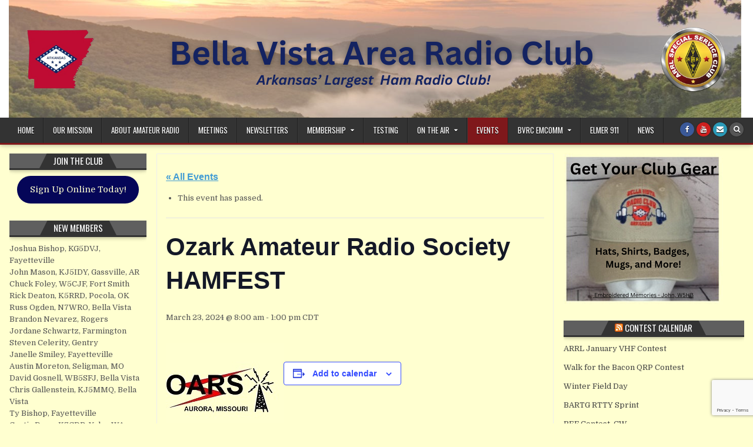

--- FILE ---
content_type: text/html; charset=UTF-8
request_url: https://bellavistaradioclub.org/event/712/
body_size: 76696
content:
<!DOCTYPE html>
<html lang="en-US">
<head>
<meta charset="UTF-8">
<meta name="viewport" content="width=device-width, initial-scale=1.0">
<link rel="profile" href="http://gmpg.org/xfn/11">
<link rel='stylesheet' id='tribe-events-views-v2-bootstrap-datepicker-styles-css' href='https://bellavistaradioclub.org/wp-content/plugins/the-events-calendar/vendor/bootstrap-datepicker/css/bootstrap-datepicker.standalone.min.css?ver=6.15.13.1' type='text/css' media='all' />
<link rel='stylesheet' id='tec-variables-skeleton-css' href='https://bellavistaradioclub.org/wp-content/plugins/the-events-calendar/common/build/css/variables-skeleton.css?ver=6.10.1' type='text/css' media='all' />
<link rel='stylesheet' id='tec-variables-full-css' href='https://bellavistaradioclub.org/wp-content/plugins/the-events-calendar/common/build/css/variables-full.css?ver=6.10.1' type='text/css' media='all' />
<link rel='stylesheet' id='tribe-common-skeleton-style-css' href='https://bellavistaradioclub.org/wp-content/plugins/the-events-calendar/common/build/css/common-skeleton.css?ver=6.10.1' type='text/css' media='all' />
<link rel='stylesheet' id='tribe-common-full-style-css' href='https://bellavistaradioclub.org/wp-content/plugins/the-events-calendar/common/build/css/common-full.css?ver=6.10.1' type='text/css' media='all' />
<link rel='stylesheet' id='tribe-tooltipster-css-css' href='https://bellavistaradioclub.org/wp-content/plugins/the-events-calendar/common/vendor/tooltipster/tooltipster.bundle.min.css?ver=6.10.1' type='text/css' media='all' />
<link rel='stylesheet' id='tribe-events-views-v2-skeleton-css' href='https://bellavistaradioclub.org/wp-content/plugins/the-events-calendar/build/css/views-skeleton.css?ver=6.15.13.1' type='text/css' media='all' />
<link rel='stylesheet' id='tribe-events-views-v2-full-css' href='https://bellavistaradioclub.org/wp-content/plugins/the-events-calendar/build/css/views-full.css?ver=6.15.13.1' type='text/css' media='all' />
<link rel='stylesheet' id='tribe-events-views-v2-print-css' href='https://bellavistaradioclub.org/wp-content/plugins/the-events-calendar/build/css/views-print.css?ver=6.15.13.1' type='text/css' media='print' />
<meta name='robots' content='index, follow, max-image-preview:large, max-snippet:-1, max-video-preview:-1' />

	<!-- This site is optimized with the Yoast SEO plugin v24.4 - https://yoast.com/wordpress/plugins/seo/ -->
	<title>Ozark Amateur Radio Society HAMFEST - Bella Vista Radio Club Website</title>
	<link rel="canonical" href="https://bellavistaradioclub.org/event/712/" />
	<meta property="og:locale" content="en_US" />
	<meta property="og:type" content="article" />
	<meta property="og:title" content="Ozark Amateur Radio Society HAMFEST - Bella Vista Radio Club Website" />
	<meta property="og:url" content="https://bellavistaradioclub.org/event/712/" />
	<meta property="og:site_name" content="Bella Vista Radio Club Website" />
	<meta property="article:modified_time" content="2023-12-20T03:59:14+00:00" />
	<meta property="og:image" content="https://bellavistaradioclub.org/wp-content/uploads/2020/01/oars.jpg" />
	<meta property="og:image:width" content="200" />
	<meta property="og:image:height" content="175" />
	<meta property="og:image:type" content="image/jpeg" />
	<meta name="twitter:card" content="summary_large_image" />
	<script type="application/ld+json" class="yoast-schema-graph">{"@context":"https://schema.org","@graph":[{"@type":"WebPage","@id":"https://bellavistaradioclub.org/event/712/","url":"https://bellavistaradioclub.org/event/712/","name":"Ozark Amateur Radio Society HAMFEST - Bella Vista Radio Club Website","isPartOf":{"@id":"https://bellavistaradioclub.org/#website"},"primaryImageOfPage":{"@id":"https://bellavistaradioclub.org/event/712/#primaryimage"},"image":{"@id":"https://bellavistaradioclub.org/event/712/#primaryimage"},"thumbnailUrl":"https://bellavistaradioclub.org/wp-content/uploads/2020/01/oars.jpg","datePublished":"2020-01-24T03:35:08+00:00","dateModified":"2023-12-20T03:59:14+00:00","breadcrumb":{"@id":"https://bellavistaradioclub.org/event/712/#breadcrumb"},"inLanguage":"en-US","potentialAction":[{"@type":"ReadAction","target":["https://bellavistaradioclub.org/event/712/"]}]},{"@type":"ImageObject","inLanguage":"en-US","@id":"https://bellavistaradioclub.org/event/712/#primaryimage","url":"https://bellavistaradioclub.org/wp-content/uploads/2020/01/oars.jpg","contentUrl":"https://bellavistaradioclub.org/wp-content/uploads/2020/01/oars.jpg","width":200,"height":175},{"@type":"BreadcrumbList","@id":"https://bellavistaradioclub.org/event/712/#breadcrumb","itemListElement":[{"@type":"ListItem","position":1,"name":"Home","item":"https://bellavistaradioclub.org/"},{"@type":"ListItem","position":2,"name":"Events","item":"https://bellavistaradioclub.org/events/"},{"@type":"ListItem","position":3,"name":"Ozark Amateur Radio Society HAMFEST"}]},{"@type":"WebSite","@id":"https://bellavistaradioclub.org/#website","url":"https://bellavistaradioclub.org/","name":"Bella Vista Radio Club Website","description":"Amateur Radio in Northwest Arkansas","publisher":{"@id":"https://bellavistaradioclub.org/#organization"},"potentialAction":[{"@type":"SearchAction","target":{"@type":"EntryPoint","urlTemplate":"https://bellavistaradioclub.org/?s={search_term_string}"},"query-input":{"@type":"PropertyValueSpecification","valueRequired":true,"valueName":"search_term_string"}}],"inLanguage":"en-US"},{"@type":"Organization","@id":"https://bellavistaradioclub.org/#organization","name":"Bella Vista Radio Club Website","url":"https://bellavistaradioclub.org/","logo":{"@type":"ImageObject","inLanguage":"en-US","@id":"https://bellavistaradioclub.org/#/schema/logo/image/","url":"https://bellavistaradioclub.org/wp-content/uploads/2020/01/bvrc_logo_200.jpg","contentUrl":"https://bellavistaradioclub.org/wp-content/uploads/2020/01/bvrc_logo_200.jpg","width":240,"height":200,"caption":"Bella Vista Radio Club Website"},"image":{"@id":"https://bellavistaradioclub.org/#/schema/logo/image/"}},{"@type":"Event","name":"Ozark Amateur Radio Society HAMFEST","description":"","image":{"@id":"https://bellavistaradioclub.org/event/712/#primaryimage"},"url":"https://bellavistaradioclub.org/event/712/","eventAttendanceMode":"https://schema.org/OfflineEventAttendanceMode","eventStatus":"https://schema.org/EventScheduled","startDate":"2024-03-23T08:00:00-05:00","endDate":"2024-03-23T13:00:00-05:00","location":{"@type":"Place","name":"Mt. Vernon Art &#038; Recreation Center","description":"","url":"","address":{"@type":"PostalAddress","streetAddress":"822 W Mt Vernon Blvd","addressLocality":"Mt. Vernon","addressRegion":"MO","postalCode":"65712"},"telephone":"","sameAs":""},"organizer":{"@type":"Person","name":"Ozark Amateur Radio Society","description":"","url":"","telephone":"","email":""},"@id":"https://bellavistaradioclub.org/event/712/#event","mainEntityOfPage":{"@id":"https://bellavistaradioclub.org/event/712/"}}]}</script>
	<!-- / Yoast SEO plugin. -->


<link rel='dns-prefetch' href='//www.googletagmanager.com' />
<link rel='dns-prefetch' href='//fonts.googleapis.com' />
<link rel="alternate" type="application/rss+xml" title="Bella Vista Radio Club Website &raquo; Feed" href="https://bellavistaradioclub.org/feed/" />
<link rel="alternate" type="application/rss+xml" title="Bella Vista Radio Club Website &raquo; Comments Feed" href="https://bellavistaradioclub.org/comments/feed/" />
<link rel="alternate" type="text/calendar" title="Bella Vista Radio Club Website &raquo; iCal Feed" href="https://bellavistaradioclub.org/events/?ical=1" />
<script type="text/javascript">
/* <![CDATA[ */
window._wpemojiSettings = {"baseUrl":"https:\/\/s.w.org\/images\/core\/emoji\/15.0.3\/72x72\/","ext":".png","svgUrl":"https:\/\/s.w.org\/images\/core\/emoji\/15.0.3\/svg\/","svgExt":".svg","source":{"concatemoji":"https:\/\/bellavistaradioclub.org\/wp-includes\/js\/wp-emoji-release.min.js?ver=6.6.4"}};
/*! This file is auto-generated */
!function(i,n){var o,s,e;function c(e){try{var t={supportTests:e,timestamp:(new Date).valueOf()};sessionStorage.setItem(o,JSON.stringify(t))}catch(e){}}function p(e,t,n){e.clearRect(0,0,e.canvas.width,e.canvas.height),e.fillText(t,0,0);var t=new Uint32Array(e.getImageData(0,0,e.canvas.width,e.canvas.height).data),r=(e.clearRect(0,0,e.canvas.width,e.canvas.height),e.fillText(n,0,0),new Uint32Array(e.getImageData(0,0,e.canvas.width,e.canvas.height).data));return t.every(function(e,t){return e===r[t]})}function u(e,t,n){switch(t){case"flag":return n(e,"\ud83c\udff3\ufe0f\u200d\u26a7\ufe0f","\ud83c\udff3\ufe0f\u200b\u26a7\ufe0f")?!1:!n(e,"\ud83c\uddfa\ud83c\uddf3","\ud83c\uddfa\u200b\ud83c\uddf3")&&!n(e,"\ud83c\udff4\udb40\udc67\udb40\udc62\udb40\udc65\udb40\udc6e\udb40\udc67\udb40\udc7f","\ud83c\udff4\u200b\udb40\udc67\u200b\udb40\udc62\u200b\udb40\udc65\u200b\udb40\udc6e\u200b\udb40\udc67\u200b\udb40\udc7f");case"emoji":return!n(e,"\ud83d\udc26\u200d\u2b1b","\ud83d\udc26\u200b\u2b1b")}return!1}function f(e,t,n){var r="undefined"!=typeof WorkerGlobalScope&&self instanceof WorkerGlobalScope?new OffscreenCanvas(300,150):i.createElement("canvas"),a=r.getContext("2d",{willReadFrequently:!0}),o=(a.textBaseline="top",a.font="600 32px Arial",{});return e.forEach(function(e){o[e]=t(a,e,n)}),o}function t(e){var t=i.createElement("script");t.src=e,t.defer=!0,i.head.appendChild(t)}"undefined"!=typeof Promise&&(o="wpEmojiSettingsSupports",s=["flag","emoji"],n.supports={everything:!0,everythingExceptFlag:!0},e=new Promise(function(e){i.addEventListener("DOMContentLoaded",e,{once:!0})}),new Promise(function(t){var n=function(){try{var e=JSON.parse(sessionStorage.getItem(o));if("object"==typeof e&&"number"==typeof e.timestamp&&(new Date).valueOf()<e.timestamp+604800&&"object"==typeof e.supportTests)return e.supportTests}catch(e){}return null}();if(!n){if("undefined"!=typeof Worker&&"undefined"!=typeof OffscreenCanvas&&"undefined"!=typeof URL&&URL.createObjectURL&&"undefined"!=typeof Blob)try{var e="postMessage("+f.toString()+"("+[JSON.stringify(s),u.toString(),p.toString()].join(",")+"));",r=new Blob([e],{type:"text/javascript"}),a=new Worker(URL.createObjectURL(r),{name:"wpTestEmojiSupports"});return void(a.onmessage=function(e){c(n=e.data),a.terminate(),t(n)})}catch(e){}c(n=f(s,u,p))}t(n)}).then(function(e){for(var t in e)n.supports[t]=e[t],n.supports.everything=n.supports.everything&&n.supports[t],"flag"!==t&&(n.supports.everythingExceptFlag=n.supports.everythingExceptFlag&&n.supports[t]);n.supports.everythingExceptFlag=n.supports.everythingExceptFlag&&!n.supports.flag,n.DOMReady=!1,n.readyCallback=function(){n.DOMReady=!0}}).then(function(){return e}).then(function(){var e;n.supports.everything||(n.readyCallback(),(e=n.source||{}).concatemoji?t(e.concatemoji):e.wpemoji&&e.twemoji&&(t(e.twemoji),t(e.wpemoji)))}))}((window,document),window._wpemojiSettings);
/* ]]> */
</script>
<link rel='stylesheet' id='tribe-events-v2-single-skeleton-css' href='https://bellavistaradioclub.org/wp-content/plugins/the-events-calendar/build/css/tribe-events-single-skeleton.css?ver=6.15.13.1' type='text/css' media='all' />
<link rel='stylesheet' id='tribe-events-v2-single-skeleton-full-css' href='https://bellavistaradioclub.org/wp-content/plugins/the-events-calendar/build/css/tribe-events-single-full.css?ver=6.15.13.1' type='text/css' media='all' />
<style id='wp-emoji-styles-inline-css' type='text/css'>

	img.wp-smiley, img.emoji {
		display: inline !important;
		border: none !important;
		box-shadow: none !important;
		height: 1em !important;
		width: 1em !important;
		margin: 0 0.07em !important;
		vertical-align: -0.1em !important;
		background: none !important;
		padding: 0 !important;
	}
</style>
<link rel='stylesheet' id='wp-block-library-css' href='https://bellavistaradioclub.org/wp-includes/css/dist/block-library/style.min.css?ver=6.6.4' type='text/css' media='all' />
<style id='classic-theme-styles-inline-css' type='text/css'>
/*! This file is auto-generated */
.wp-block-button__link{color:#fff;background-color:#32373c;border-radius:9999px;box-shadow:none;text-decoration:none;padding:calc(.667em + 2px) calc(1.333em + 2px);font-size:1.125em}.wp-block-file__button{background:#32373c;color:#fff;text-decoration:none}
</style>
<style id='global-styles-inline-css' type='text/css'>
:root{--wp--preset--aspect-ratio--square: 1;--wp--preset--aspect-ratio--4-3: 4/3;--wp--preset--aspect-ratio--3-4: 3/4;--wp--preset--aspect-ratio--3-2: 3/2;--wp--preset--aspect-ratio--2-3: 2/3;--wp--preset--aspect-ratio--16-9: 16/9;--wp--preset--aspect-ratio--9-16: 9/16;--wp--preset--color--black: #000000;--wp--preset--color--cyan-bluish-gray: #abb8c3;--wp--preset--color--white: #ffffff;--wp--preset--color--pale-pink: #f78da7;--wp--preset--color--vivid-red: #cf2e2e;--wp--preset--color--luminous-vivid-orange: #ff6900;--wp--preset--color--luminous-vivid-amber: #fcb900;--wp--preset--color--light-green-cyan: #7bdcb5;--wp--preset--color--vivid-green-cyan: #00d084;--wp--preset--color--pale-cyan-blue: #8ed1fc;--wp--preset--color--vivid-cyan-blue: #0693e3;--wp--preset--color--vivid-purple: #9b51e0;--wp--preset--gradient--vivid-cyan-blue-to-vivid-purple: linear-gradient(135deg,rgba(6,147,227,1) 0%,rgb(155,81,224) 100%);--wp--preset--gradient--light-green-cyan-to-vivid-green-cyan: linear-gradient(135deg,rgb(122,220,180) 0%,rgb(0,208,130) 100%);--wp--preset--gradient--luminous-vivid-amber-to-luminous-vivid-orange: linear-gradient(135deg,rgba(252,185,0,1) 0%,rgba(255,105,0,1) 100%);--wp--preset--gradient--luminous-vivid-orange-to-vivid-red: linear-gradient(135deg,rgba(255,105,0,1) 0%,rgb(207,46,46) 100%);--wp--preset--gradient--very-light-gray-to-cyan-bluish-gray: linear-gradient(135deg,rgb(238,238,238) 0%,rgb(169,184,195) 100%);--wp--preset--gradient--cool-to-warm-spectrum: linear-gradient(135deg,rgb(74,234,220) 0%,rgb(151,120,209) 20%,rgb(207,42,186) 40%,rgb(238,44,130) 60%,rgb(251,105,98) 80%,rgb(254,248,76) 100%);--wp--preset--gradient--blush-light-purple: linear-gradient(135deg,rgb(255,206,236) 0%,rgb(152,150,240) 100%);--wp--preset--gradient--blush-bordeaux: linear-gradient(135deg,rgb(254,205,165) 0%,rgb(254,45,45) 50%,rgb(107,0,62) 100%);--wp--preset--gradient--luminous-dusk: linear-gradient(135deg,rgb(255,203,112) 0%,rgb(199,81,192) 50%,rgb(65,88,208) 100%);--wp--preset--gradient--pale-ocean: linear-gradient(135deg,rgb(255,245,203) 0%,rgb(182,227,212) 50%,rgb(51,167,181) 100%);--wp--preset--gradient--electric-grass: linear-gradient(135deg,rgb(202,248,128) 0%,rgb(113,206,126) 100%);--wp--preset--gradient--midnight: linear-gradient(135deg,rgb(2,3,129) 0%,rgb(40,116,252) 100%);--wp--preset--font-size--small: 13px;--wp--preset--font-size--medium: 20px;--wp--preset--font-size--large: 36px;--wp--preset--font-size--x-large: 42px;--wp--preset--spacing--20: 0.44rem;--wp--preset--spacing--30: 0.67rem;--wp--preset--spacing--40: 1rem;--wp--preset--spacing--50: 1.5rem;--wp--preset--spacing--60: 2.25rem;--wp--preset--spacing--70: 3.38rem;--wp--preset--spacing--80: 5.06rem;--wp--preset--shadow--natural: 6px 6px 9px rgba(0, 0, 0, 0.2);--wp--preset--shadow--deep: 12px 12px 50px rgba(0, 0, 0, 0.4);--wp--preset--shadow--sharp: 6px 6px 0px rgba(0, 0, 0, 0.2);--wp--preset--shadow--outlined: 6px 6px 0px -3px rgba(255, 255, 255, 1), 6px 6px rgba(0, 0, 0, 1);--wp--preset--shadow--crisp: 6px 6px 0px rgba(0, 0, 0, 1);}:where(.is-layout-flex){gap: 0.5em;}:where(.is-layout-grid){gap: 0.5em;}body .is-layout-flex{display: flex;}.is-layout-flex{flex-wrap: wrap;align-items: center;}.is-layout-flex > :is(*, div){margin: 0;}body .is-layout-grid{display: grid;}.is-layout-grid > :is(*, div){margin: 0;}:where(.wp-block-columns.is-layout-flex){gap: 2em;}:where(.wp-block-columns.is-layout-grid){gap: 2em;}:where(.wp-block-post-template.is-layout-flex){gap: 1.25em;}:where(.wp-block-post-template.is-layout-grid){gap: 1.25em;}.has-black-color{color: var(--wp--preset--color--black) !important;}.has-cyan-bluish-gray-color{color: var(--wp--preset--color--cyan-bluish-gray) !important;}.has-white-color{color: var(--wp--preset--color--white) !important;}.has-pale-pink-color{color: var(--wp--preset--color--pale-pink) !important;}.has-vivid-red-color{color: var(--wp--preset--color--vivid-red) !important;}.has-luminous-vivid-orange-color{color: var(--wp--preset--color--luminous-vivid-orange) !important;}.has-luminous-vivid-amber-color{color: var(--wp--preset--color--luminous-vivid-amber) !important;}.has-light-green-cyan-color{color: var(--wp--preset--color--light-green-cyan) !important;}.has-vivid-green-cyan-color{color: var(--wp--preset--color--vivid-green-cyan) !important;}.has-pale-cyan-blue-color{color: var(--wp--preset--color--pale-cyan-blue) !important;}.has-vivid-cyan-blue-color{color: var(--wp--preset--color--vivid-cyan-blue) !important;}.has-vivid-purple-color{color: var(--wp--preset--color--vivid-purple) !important;}.has-black-background-color{background-color: var(--wp--preset--color--black) !important;}.has-cyan-bluish-gray-background-color{background-color: var(--wp--preset--color--cyan-bluish-gray) !important;}.has-white-background-color{background-color: var(--wp--preset--color--white) !important;}.has-pale-pink-background-color{background-color: var(--wp--preset--color--pale-pink) !important;}.has-vivid-red-background-color{background-color: var(--wp--preset--color--vivid-red) !important;}.has-luminous-vivid-orange-background-color{background-color: var(--wp--preset--color--luminous-vivid-orange) !important;}.has-luminous-vivid-amber-background-color{background-color: var(--wp--preset--color--luminous-vivid-amber) !important;}.has-light-green-cyan-background-color{background-color: var(--wp--preset--color--light-green-cyan) !important;}.has-vivid-green-cyan-background-color{background-color: var(--wp--preset--color--vivid-green-cyan) !important;}.has-pale-cyan-blue-background-color{background-color: var(--wp--preset--color--pale-cyan-blue) !important;}.has-vivid-cyan-blue-background-color{background-color: var(--wp--preset--color--vivid-cyan-blue) !important;}.has-vivid-purple-background-color{background-color: var(--wp--preset--color--vivid-purple) !important;}.has-black-border-color{border-color: var(--wp--preset--color--black) !important;}.has-cyan-bluish-gray-border-color{border-color: var(--wp--preset--color--cyan-bluish-gray) !important;}.has-white-border-color{border-color: var(--wp--preset--color--white) !important;}.has-pale-pink-border-color{border-color: var(--wp--preset--color--pale-pink) !important;}.has-vivid-red-border-color{border-color: var(--wp--preset--color--vivid-red) !important;}.has-luminous-vivid-orange-border-color{border-color: var(--wp--preset--color--luminous-vivid-orange) !important;}.has-luminous-vivid-amber-border-color{border-color: var(--wp--preset--color--luminous-vivid-amber) !important;}.has-light-green-cyan-border-color{border-color: var(--wp--preset--color--light-green-cyan) !important;}.has-vivid-green-cyan-border-color{border-color: var(--wp--preset--color--vivid-green-cyan) !important;}.has-pale-cyan-blue-border-color{border-color: var(--wp--preset--color--pale-cyan-blue) !important;}.has-vivid-cyan-blue-border-color{border-color: var(--wp--preset--color--vivid-cyan-blue) !important;}.has-vivid-purple-border-color{border-color: var(--wp--preset--color--vivid-purple) !important;}.has-vivid-cyan-blue-to-vivid-purple-gradient-background{background: var(--wp--preset--gradient--vivid-cyan-blue-to-vivid-purple) !important;}.has-light-green-cyan-to-vivid-green-cyan-gradient-background{background: var(--wp--preset--gradient--light-green-cyan-to-vivid-green-cyan) !important;}.has-luminous-vivid-amber-to-luminous-vivid-orange-gradient-background{background: var(--wp--preset--gradient--luminous-vivid-amber-to-luminous-vivid-orange) !important;}.has-luminous-vivid-orange-to-vivid-red-gradient-background{background: var(--wp--preset--gradient--luminous-vivid-orange-to-vivid-red) !important;}.has-very-light-gray-to-cyan-bluish-gray-gradient-background{background: var(--wp--preset--gradient--very-light-gray-to-cyan-bluish-gray) !important;}.has-cool-to-warm-spectrum-gradient-background{background: var(--wp--preset--gradient--cool-to-warm-spectrum) !important;}.has-blush-light-purple-gradient-background{background: var(--wp--preset--gradient--blush-light-purple) !important;}.has-blush-bordeaux-gradient-background{background: var(--wp--preset--gradient--blush-bordeaux) !important;}.has-luminous-dusk-gradient-background{background: var(--wp--preset--gradient--luminous-dusk) !important;}.has-pale-ocean-gradient-background{background: var(--wp--preset--gradient--pale-ocean) !important;}.has-electric-grass-gradient-background{background: var(--wp--preset--gradient--electric-grass) !important;}.has-midnight-gradient-background{background: var(--wp--preset--gradient--midnight) !important;}.has-small-font-size{font-size: var(--wp--preset--font-size--small) !important;}.has-medium-font-size{font-size: var(--wp--preset--font-size--medium) !important;}.has-large-font-size{font-size: var(--wp--preset--font-size--large) !important;}.has-x-large-font-size{font-size: var(--wp--preset--font-size--x-large) !important;}
:where(.wp-block-post-template.is-layout-flex){gap: 1.25em;}:where(.wp-block-post-template.is-layout-grid){gap: 1.25em;}
:where(.wp-block-columns.is-layout-flex){gap: 2em;}:where(.wp-block-columns.is-layout-grid){gap: 2em;}
:root :where(.wp-block-pullquote){font-size: 1.5em;line-height: 1.6;}
</style>
<link rel='stylesheet' id='contact-form-7-css' href='https://bellavistaradioclub.org/wp-content/plugins/contact-form-7/includes/css/styles.css?ver=6.0.6' type='text/css' media='all' />
<link rel='stylesheet' id='font-awesome-5-css' href='https://bellavistaradioclub.org/wp-content/plugins/icon-widget/assets/css/font-awesome-5.min.css?ver=6.6.4' type='text/css' media='all' />
<link rel='stylesheet' id='simple-banner-style-css' href='https://bellavistaradioclub.org/wp-content/plugins/simple-banner/simple-banner.css?ver=3.0.10' type='text/css' media='all' />
<link rel='stylesheet' id='hotwp-maincss-css' href='https://bellavistaradioclub.org/wp-content/themes/hotwp/style.css' type='text/css' media='all' />
<link rel='stylesheet' id='font-awesome-css' href='https://bellavistaradioclub.org/wp-content/themes/hotwp/assets/css/font-awesome.min.css' type='text/css' media='all' />
<link rel='stylesheet' id='hotwp-webfont-css' href='//fonts.googleapis.com/css?family=Playfair+Display:400,400i,700,700i|Domine:400,700|Oswald:400,700&#038;display=swap' type='text/css' media='all' />
<script type="text/javascript" src="https://bellavistaradioclub.org/wp-includes/js/jquery/jquery.min.js?ver=3.7.1" id="jquery-core-js"></script>
<script type="text/javascript" src="https://bellavistaradioclub.org/wp-includes/js/jquery/jquery-migrate.min.js?ver=3.4.1" id="jquery-migrate-js"></script>
<script type="text/javascript" src="https://bellavistaradioclub.org/wp-content/plugins/the-events-calendar/common/build/js/tribe-common.js?ver=9c44e11f3503a33e9540" id="tribe-common-js"></script>
<script type="text/javascript" src="https://bellavistaradioclub.org/wp-content/plugins/the-events-calendar/build/js/views/breakpoints.js?ver=4208de2df2852e0b91ec" id="tribe-events-views-v2-breakpoints-js"></script>
<script type="text/javascript" id="simple-banner-script-js-before">
/* <![CDATA[ */
const simpleBannerScriptParams = {"pro_version_enabled":"","debug_mode":"","id":712,"version":"3.0.10","banner_params":[{"hide_simple_banner":"yes","simple_banner_prepend_element":"body","simple_banner_position":"","header_margin":"","header_padding":"","wp_body_open_enabled":"","wp_body_open":true,"simple_banner_z_index":"","simple_banner_text":"<i class=\"fas fa-candy-cane\"><\/i> 2025 BVRC Christmas and Awards Banquet RSVP by Nov 26th, 2025 <a href=\"https:\/\/bellavistaradioclub.org\/2025\/11\/02\/2025-bvrc-christmas-and-awards-banquet-rsvp\/\">READ MORE<\/a> <i class=\"fas fa-gifts\"><\/i>","disabled_on_current_page":false,"disabled_pages_array":[],"is_current_page_a_post":false,"disabled_on_posts":"","simple_banner_disabled_page_paths":"","simple_banner_font_size":"","simple_banner_color":"#028322","simple_banner_text_color":"","simple_banner_link_color":"#f22136","simple_banner_close_color":"","simple_banner_custom_css":"","simple_banner_scrolling_custom_css":"","simple_banner_text_custom_css":"","simple_banner_button_css":"","site_custom_css":"","keep_site_custom_css":"","site_custom_js":"","keep_site_custom_js":"","close_button_enabled":"","close_button_expiration":"","close_button_cookie_set":false,"current_date":{"date":"2026-01-19 12:35:26.103557","timezone_type":3,"timezone":"UTC"},"start_date":{"date":"2026-01-19 12:35:26.103561","timezone_type":3,"timezone":"UTC"},"end_date":{"date":"2026-01-19 12:35:26.103564","timezone_type":3,"timezone":"UTC"},"simple_banner_start_after_date":"","simple_banner_remove_after_date":"","simple_banner_insert_inside_element":""}]}
/* ]]> */
</script>
<script type="text/javascript" src="https://bellavistaradioclub.org/wp-content/plugins/simple-banner/simple-banner.js?ver=3.0.10" id="simple-banner-script-js"></script>
<!--[if lt IE 9]>
<script type="text/javascript" src="https://bellavistaradioclub.org/wp-content/themes/hotwp/assets/js/respond.min.js" id="respond-js"></script>
<![endif]-->

<!-- Google tag (gtag.js) snippet added by Site Kit -->

<!-- Google Analytics snippet added by Site Kit -->
<script type="text/javascript" src="https://www.googletagmanager.com/gtag/js?id=GT-PBZH6PXZ" id="google_gtagjs-js" async></script>
<script type="text/javascript" id="google_gtagjs-js-after">
/* <![CDATA[ */
window.dataLayer = window.dataLayer || [];function gtag(){dataLayer.push(arguments);}
gtag("set","linker",{"domains":["bellavistaradioclub.org"]});
gtag("js", new Date());
gtag("set", "developer_id.dZTNiMT", true);
gtag("config", "GT-PBZH6PXZ");
/* ]]> */
</script>

<!-- End Google tag (gtag.js) snippet added by Site Kit -->
<link rel="https://api.w.org/" href="https://bellavistaradioclub.org/wp-json/" /><link rel="alternate" title="JSON" type="application/json" href="https://bellavistaradioclub.org/wp-json/wp/v2/tribe_events/712" /><link rel="EditURI" type="application/rsd+xml" title="RSD" href="https://bellavistaradioclub.org/xmlrpc.php?rsd" />
<meta name="generator" content="WordPress 6.6.4" />
<link rel='shortlink' href='https://bellavistaradioclub.org/?p=712' />
<link rel="alternate" title="oEmbed (JSON)" type="application/json+oembed" href="https://bellavistaradioclub.org/wp-json/oembed/1.0/embed?url=https%3A%2F%2Fbellavistaradioclub.org%2Fevent%2F712%2F" />
<link rel="alternate" title="oEmbed (XML)" type="text/xml+oembed" href="https://bellavistaradioclub.org/wp-json/oembed/1.0/embed?url=https%3A%2F%2Fbellavistaradioclub.org%2Fevent%2F712%2F&#038;format=xml" />
<meta name="generator" content="Site Kit by Google 1.145.0" /><style id="simple-banner-hide" type="text/css">.simple-banner{display:none;}</style><style id="simple-banner-background-color" type="text/css">.simple-banner{background:#028322;}</style><style id="simple-banner-text-color" type="text/css">.simple-banner .simple-banner-text{color: #ffffff;}</style><style id="simple-banner-link-color" type="text/css">.simple-banner .simple-banner-text a{color:#f22136;}</style><style id="simple-banner-z-index" type="text/css">.simple-banner{z-index: 99999;}</style><style id="simple-banner-site-custom-css-dummy" type="text/css"></style><script id="simple-banner-site-custom-js-dummy" type="text/javascript"></script><meta name="tec-api-version" content="v1"><meta name="tec-api-origin" content="https://bellavistaradioclub.org"><link rel="alternate" href="https://bellavistaradioclub.org/wp-json/tribe/events/v1/events/712" />    <style type="text/css">
            .hotwp-site-title, .hotwp-site-title a, .hotwp-site-description {color: #050658;}
        </style>
    <style type="text/css" id="custom-background-css">
body.custom-background { background-color: #ffffd0; }
</style>
	<link rel="icon" href="https://bellavistaradioclub.org/wp-content/uploads/2020/01/cropped-bvrc_logo-1-32x32.jpg" sizes="32x32" />
<link rel="icon" href="https://bellavistaradioclub.org/wp-content/uploads/2020/01/cropped-bvrc_logo-1-192x192.jpg" sizes="192x192" />
<link rel="apple-touch-icon" href="https://bellavistaradioclub.org/wp-content/uploads/2020/01/cropped-bvrc_logo-1-180x180.jpg" />
<meta name="msapplication-TileImage" content="https://bellavistaradioclub.org/wp-content/uploads/2020/01/cropped-bvrc_logo-1-270x270.jpg" />
		<style type="text/css" id="wp-custom-css">
			#text-6 li {
	list-style: none;
	line-height: 1.5;
	padding: 0 0 8px 0;
	display: inline-flex;
}

.page-id-43 .wp-block-gallery-1 img {
	object-fit: contain !important;
	flex: none !important;
	height: 100px !important;
}

.bvrc-lic {
	color: #000;
	font-weight: bold;
	font-size: 12px;
	padding: 10px;
	border-radius: 50%;
	height: 10px;
	width: 10px;
	display: flex;
	margin-right: 4px;
	justify-content: center;
	align-items: center;
}

.bvrc-lic>div {
  margin: 0;
  width: auto;
  display: inline-block;
}

.bvrc-lic.techlic {
  	background-color: #8CB369;
}
.bvrc-lic.genlic {
  	background-color: #F4A259;
}
.bvrc-lic.extlic {
  	background-color: #5B8E7D;
	color: white;
}
.bvrc-lic.pendlic {
  	background-color: #F4E285;
}		</style>
		</head>

<body class="tribe_events-template-default single single-tribe_events postid-712 custom-background wp-custom-logo tribe-no-js page-template-hotwp tribe-filter-live hotwp-group-blog hotwp-animated hotwp-fadein hotwp-header-banner events-single tribe-events-style-full tribe-events-style-theme" id="hotwp-site-body" itemscope="itemscope" itemtype="http://schema.org/WebPage">
<a class="skip-link screen-reader-text" href="#hotwp-posts-wrapper">Skip to content</a>


<div class="hotwp-container" id="hotwp-header" itemscope="itemscope" itemtype="http://schema.org/WPHeader" role="banner">
<div class="hotwp-head-content hotwp-clearfix" id="hotwp-head-content">

<div class="hotwp-outer-wrapper">

<div class="hotwp-header-image hotwp-clearfix">
<a href="https://bellavistaradioclub.org/" rel="home" class="hotwp-header-img-link">
    <img src="https://bellavistaradioclub.org/wp-content/uploads/2025/06/Bella-Vista-Area-Radio-Club.png" width="1250" height="200" alt="" class="hotwp-header-img"/>
</a>
</div>


</div>

</div><!--/#hotwp-head-content -->
</div><!--/#hotwp-header -->

<div class="hotwp-container hotwp-primary-menu-container hotwp-clearfix">
<div class="hotwp-primary-menu-container-inside hotwp-clearfix">
<nav class="hotwp-nav-primary" id="hotwp-primary-navigation" itemscope="itemscope" itemtype="http://schema.org/SiteNavigationElement" role="navigation" aria-label="Primary Menu">
<div class="hotwp-outer-wrapper">
<button class="hotwp-primary-responsive-menu-icon" aria-controls="hotwp-menu-primary-navigation" aria-expanded="false">Menu</button>
<ul id="hotwp-menu-primary-navigation" class="hotwp-primary-nav-menu hotwp-menu-primary"><li id="menu-item-54" class="menu-item menu-item-type-custom menu-item-object-custom menu-item-home menu-item-54"><a href="https://bellavistaradioclub.org">Home</a></li>
<li id="menu-item-97" class="menu-item menu-item-type-post_type menu-item-object-page menu-item-97"><a href="https://bellavistaradioclub.org/mission/">Our Mission</a></li>
<li id="menu-item-55" class="menu-item menu-item-type-post_type menu-item-object-page menu-item-55"><a href="https://bellavistaradioclub.org/about/">About Amateur Radio</a></li>
<li id="menu-item-90" class="menu-item menu-item-type-post_type menu-item-object-page menu-item-90"><a href="https://bellavistaradioclub.org/meetings/">Meetings</a></li>
<li id="menu-item-91" class="menu-item menu-item-type-post_type menu-item-object-page menu-item-91"><a href="https://bellavistaradioclub.org/newsletters/">Newsletters</a></li>
<li id="menu-item-96" class="menu-item menu-item-type-post_type menu-item-object-page menu-item-has-children menu-item-96"><a href="https://bellavistaradioclub.org/membership/">Membership</a>
<ul class="sub-menu">
	<li id="menu-item-2324" class="menu-item menu-item-type-post_type menu-item-object-page menu-item-2324"><a href="https://bellavistaradioclub.org/membership/membership-application-form/">BVRC Membership Application Form</a></li>
	<li id="menu-item-4668" class="menu-item menu-item-type-post_type menu-item-object-page menu-item-4668"><a href="https://bellavistaradioclub.org/membership-renewal/">Membership Renewal</a></li>
	<li id="menu-item-4801" class="menu-item menu-item-type-post_type menu-item-object-page menu-item-4801"><a href="https://bellavistaradioclub.org/spotlight-q3-2025/">Member Spotlight</a></li>
</ul>
</li>
<li id="menu-item-540" class="menu-item menu-item-type-post_type menu-item-object-page menu-item-540"><a href="https://bellavistaradioclub.org/testing/">Testing</a></li>
<li id="menu-item-3699" class="menu-item menu-item-type-custom menu-item-object-custom menu-item-has-children menu-item-3699"><a href="https://bellavistaradioclub.org/bvrc-club-nets/">On The Air</a>
<ul class="sub-menu">
	<li id="menu-item-3700" class="menu-item menu-item-type-post_type menu-item-object-page menu-item-3700"><a href="https://bellavistaradioclub.org/bvrc-club-nets/">BVRC Club Nets</a></li>
	<li id="menu-item-104" class="menu-item menu-item-type-post_type menu-item-object-page menu-item-104"><a href="https://bellavistaradioclub.org/area-nets/">Area Nets</a></li>
	<li id="menu-item-102" class="menu-item menu-item-type-post_type menu-item-object-page menu-item-102"><a href="https://bellavistaradioclub.org/our-repeater/">Our Repeaters</a></li>
	<li id="menu-item-4471" class="menu-item menu-item-type-custom menu-item-object-custom menu-item-4471"><a href="https://www.qsl.net/kc5djr/Arkansas-NWA-Repeaters-Plain-Text.html">NWA Area Repeaters</a></li>
	<li id="menu-item-3706" class="menu-item menu-item-type-post_type menu-item-object-page menu-item-3706"><a href="https://bellavistaradioclub.org/contests/">Contests</a></li>
	<li id="menu-item-440" class="menu-item menu-item-type-custom menu-item-object-custom menu-item-440"><a href="https://www.arrl.org/w1aw-bulletins-archive-dx">ARRL DX Bulletins</a></li>
	<li id="menu-item-471" class="menu-item menu-item-type-custom menu-item-object-custom menu-item-471"><a href="https://www.ng3k.com/Misc/adxo.html">Announced DX Operations</a></li>
</ul>
</li>
<li id="menu-item-62" class="menu-item menu-item-type-post_type menu-item-object-page current-menu-item current_page_item menu-item-62"><a href="https://bellavistaradioclub.org/events/">Events</a></li>
<li id="menu-item-624" class="menu-item menu-item-type-custom menu-item-object-custom menu-item-has-children menu-item-624"><a href="https://bellavistaradioclub.org/wp-content/uploads/2020/01/BVRCEMCOM.pdf">BVRC EMCOMM</a>
<ul class="sub-menu">
	<li id="menu-item-2697" class="menu-item menu-item-type-post_type menu-item-object-page menu-item-2697"><a href="https://bellavistaradioclub.org/emcomm-corner/">EmComm Corner</a></li>
	<li id="menu-item-442" class="menu-item menu-item-type-custom menu-item-object-custom menu-item-442"><a href="https://bellavistaradioclub.org/wp-content/uploads/2020/01/BVRCEMCOM.pdf">BVRC EMCOM SOG</a></li>
	<li id="menu-item-451" class="menu-item menu-item-type-post_type menu-item-object-page menu-item-451"><a href="https://bellavistaradioclub.org/skywarn/">SKYWARN</a></li>
	<li id="menu-item-443" class="menu-item menu-item-type-custom menu-item-object-custom menu-item-443"><a href="https://www.arrl.org/ares">ARES</a></li>
	<li id="menu-item-444" class="menu-item menu-item-type-custom menu-item-object-custom menu-item-444"><a href="https://www.usraces.org/">RACES</a></li>
</ul>
</li>
<li id="menu-item-831" class="menu-item menu-item-type-post_type menu-item-object-page menu-item-831"><a href="https://bellavistaradioclub.org/elmer-911/">Elmer 911</a></li>
<li id="menu-item-2221" class="menu-item menu-item-type-post_type menu-item-object-page current_page_parent menu-item-2221"><a href="https://bellavistaradioclub.org/news/">News</a></li>
</ul>
<div class='hotwp-top-social-icons'>
                    <a href="https://www.facebook.com/groups/1655987351282473/" target="_blank" class="hotwp-social-icon-facebook" title="Facebook"><i class="fa fa-facebook" aria-hidden="true"></i></a>                                    <a href="https://www.youtube.com/BellaVistaRadioClub" target="_blank" class="hotwp-social-icon-youtube" title="Youtube"><i class="fa fa-youtube" aria-hidden="true"></i></a>                                                                                                <a href="mailto:info@bellavistaradio.org" class="hotwp-social-icon-email" title="Email Us"><i class="fa fa-envelope" aria-hidden="true"></i></a>        <a href="#" title="Search" class="hotwp-social-icon-search"><i class="fa fa-search"></i></a>
</div>

</div>
</nav>
</div>
</div>

<div id="hotwp-search-overlay-wrap" class="hotwp-search-overlay">
  <div class="hotwp-search-overlay-content">
    
<form role="search" method="get" class="hotwp-search-form" action="https://bellavistaradioclub.org/">
<label>
    <span class="hotwp-sr-only">Search for:</span>
    <input type="search" class="hotwp-search-field" placeholder="Search &hellip;" value="" name="s" />
</label>
<input type="submit" class="hotwp-search-submit" value="&#xf002;" />
</form>  </div>
  <button class="hotwp-search-closebtn" aria-label="Close Search" title="Close Search">&#xD7;</button>
</div>

<div class="hotwp-outer-wrapper">


</div>

<div class="hotwp-outer-wrapper">

<div class="hotwp-container hotwp-clearfix" id="hotwp-wrapper">
<div class="hotwp-content-wrapper hotwp-clearfix" id="hotwp-content-wrapper">
<div class='hotwp-main-wrapper hotwp-clearfix' id='hotwp-main-wrapper' itemscope='itemscope' itemtype='http://schema.org/Blog' role='main'>
<div class='theiaStickySidebar'>
<div class="hotwp-main-wrapper-inside hotwp-clearfix">




<div class='hotwp-posts-wrapper' id='hotwp-posts-wrapper'>


    
<article id="post-0" class="hotwp-post-singular hotwp-box post-0 page type-page status-publish hentry">

    <header class="entry-header">
            </header><!-- .entry-header -->

    <div class="entry-content hotwp-clearfix">
            <section id="tribe-events" role="main"><div class="tribe-events-before-html"></div><span class="tribe-events-ajax-loading"><img class="tribe-events-spinner-medium" src="https://bellavistaradioclub.org/wp-content/plugins/the-events-calendar/src/resources/images/tribe-loading.gif" alt="Loading Events" /></span>
<div id="tribe-events-content" class="tribe-events-single">

	<p class="tribe-events-back">
		<a href="https://bellavistaradioclub.org/events/"> &laquo; All Events</a>
	</p>

	<!-- Notices -->
	<div class="tribe-events-notices"><ul><li>This event has passed.</li></ul></div>
	<h1 class="tribe-events-single-event-title">Ozark Amateur Radio Society HAMFEST</h1>
	<div class="tribe-events-schedule tribe-clearfix">
		<div><span class="tribe-event-date-start">March 23, 2024 @ 8:00 am</span> - <span class="tribe-event-time">1:00 pm</span> <span class='timezone'> CDT </span></div>			</div>

	<!-- Event header -->
	<div id="tribe-events-header"  data-title="Ozark Amateur Radio Society HAMFEST - Bella Vista Radio Club Website" data-viewtitle="Ozark Amateur Radio Society HAMFEST">
		<!-- Navigation -->
		<nav class="tribe-events-nav-pagination" aria-label="Event Navigation">
			<ul class="tribe-events-sub-nav">
				<li class="tribe-events-nav-previous"><a href="https://bellavistaradioclub.org/event/russellville-hamfest/"><span>&laquo;</span> Arkansas River Valley Hamfest</a></li>
				<li class="tribe-events-nav-next"><a href="https://bellavistaradioclub.org/event/ozarkcon-qrp-conference/">OzarkCon QRP Conference <span>&raquo;</span></a></li>
			</ul>
			<!-- .tribe-events-sub-nav -->
		</nav>
	</div>
	<!-- #tribe-events-header -->

			<div id="post-712" class="post-712 tribe_events type-tribe_events status-publish has-post-thumbnail hentry tag-hamfest tribe_events_cat-hamfests cat_hamfests">
			<!-- Event featured image, but exclude link -->
			<div class="tribe-events-event-image"><img width="200" height="175" src="https://bellavistaradioclub.org/wp-content/uploads/2020/01/oars.jpg" class="attachment-full size-full wp-post-image" alt="" /></div>
			<!-- Event content -->
						<div class="tribe-events-single-event-description tribe-events-content">
							</div>
			<!-- .tribe-events-single-event-description -->
			<div class="tribe-events tribe-common">
	<div class="tribe-events-c-subscribe-dropdown__container">
		<div class="tribe-events-c-subscribe-dropdown">
			<div class="tribe-common-c-btn-border tribe-events-c-subscribe-dropdown__button">
				<svg
	 class="tribe-common-c-svgicon tribe-common-c-svgicon--cal-export tribe-events-c-subscribe-dropdown__export-icon" 	aria-hidden="true"
	viewBox="0 0 23 17"
	xmlns="http://www.w3.org/2000/svg"
>
	<path fill-rule="evenodd" clip-rule="evenodd" d="M.128.896V16.13c0 .211.145.383.323.383h15.354c.179 0 .323-.172.323-.383V.896c0-.212-.144-.383-.323-.383H.451C.273.513.128.684.128.896Zm16 6.742h-.901V4.679H1.009v10.729h14.218v-3.336h.901V7.638ZM1.01 1.614h14.218v2.058H1.009V1.614Z" />
	<path d="M20.5 9.846H8.312M18.524 6.953l2.89 2.909-2.855 2.855" stroke-width="1.2" stroke-linecap="round" stroke-linejoin="round"/>
</svg>
				<button
					class="tribe-events-c-subscribe-dropdown__button-text"
					aria-expanded="false"
					aria-controls="tribe-events-subscribe-dropdown-content"
					aria-label="View links to add events to your calendar"
				>
					Add to calendar				</button>
				<svg
	 class="tribe-common-c-svgicon tribe-common-c-svgicon--caret-down tribe-events-c-subscribe-dropdown__button-icon" 	aria-hidden="true"
	viewBox="0 0 10 7"
	xmlns="http://www.w3.org/2000/svg"
>
	<path fill-rule="evenodd" clip-rule="evenodd" d="M1.008.609L5 4.6 8.992.61l.958.958L5 6.517.05 1.566l.958-.958z" class="tribe-common-c-svgicon__svg-fill"/>
</svg>
			</div>
			<div id="tribe-events-subscribe-dropdown-content" class="tribe-events-c-subscribe-dropdown__content">
				<ul class="tribe-events-c-subscribe-dropdown__list">
											
<li class="tribe-events-c-subscribe-dropdown__list-item tribe-events-c-subscribe-dropdown__list-item--gcal">
	<a
		href="https://www.google.com/calendar/event?action=TEMPLATE&#038;dates=20240323T080000/20240323T130000&#038;text=Ozark%20Amateur%20Radio%20Society%20HAMFEST&#038;location=Mt.%20Vernon%20Art%20&#038;%20Recreation%20Center,%20822%20W%20Mt%20Vernon%20Blvd,%20Mt.%20Vernon,%20MO,%2065712&#038;trp=false&#038;ctz=America/Chicago&#038;sprop=website:https://bellavistaradioclub.org"
		class="tribe-events-c-subscribe-dropdown__list-item-link"
		target="_blank"
		rel="noopener noreferrer nofollow noindex"
	>
		Google Calendar	</a>
</li>
											
<li class="tribe-events-c-subscribe-dropdown__list-item tribe-events-c-subscribe-dropdown__list-item--ical">
	<a
		href="webcal://bellavistaradioclub.org/event/712/?ical=1"
		class="tribe-events-c-subscribe-dropdown__list-item-link"
		target="_blank"
		rel="noopener noreferrer nofollow noindex"
	>
		iCalendar	</a>
</li>
											
<li class="tribe-events-c-subscribe-dropdown__list-item tribe-events-c-subscribe-dropdown__list-item--outlook-365">
	<a
		href="https://outlook.office.com/owa/?path=/calendar/action/compose&#038;rrv=addevent&#038;startdt=2024-03-23T08%3A00%3A00-05%3A00&#038;enddt=2024-03-23T13%3A00%3A00-05%3A00&#038;location=Mt.%20Vernon%20Art%20&#038;%20Recreation%20Center,%20822%20W%20Mt%20Vernon%20Blvd,%20Mt.%20Vernon,%20MO,%2065712&#038;subject=Ozark%20Amateur%20Radio%20Society%20HAMFEST&#038;body"
		class="tribe-events-c-subscribe-dropdown__list-item-link"
		target="_blank"
		rel="noopener noreferrer nofollow noindex"
	>
		Outlook 365	</a>
</li>
											
<li class="tribe-events-c-subscribe-dropdown__list-item tribe-events-c-subscribe-dropdown__list-item--outlook-live">
	<a
		href="https://outlook.live.com/owa/?path=/calendar/action/compose&#038;rrv=addevent&#038;startdt=2024-03-23T08%3A00%3A00-05%3A00&#038;enddt=2024-03-23T13%3A00%3A00-05%3A00&#038;location=Mt.%20Vernon%20Art%20&#038;%20Recreation%20Center,%20822%20W%20Mt%20Vernon%20Blvd,%20Mt.%20Vernon,%20MO,%2065712&#038;subject=Ozark%20Amateur%20Radio%20Society%20HAMFEST&#038;body"
		class="tribe-events-c-subscribe-dropdown__list-item-link"
		target="_blank"
		rel="noopener noreferrer nofollow noindex"
	>
		Outlook Live	</a>
</li>
									</ul>
			</div>
		</div>
	</div>
</div>

			<!-- Event meta -->
						
	<div class="tribe-events-single-section tribe-events-event-meta primary tribe-clearfix">


<div class="tribe-events-meta-group tribe-events-meta-group-details">
	<h2 class="tribe-events-single-section-title"> Details </h2>
	<ul class="tribe-events-meta-list">

		
			<li class="tribe-events-meta-item">
				<span class="tribe-events-start-date-label tribe-events-meta-label">Date:</span>
				<span class="tribe-events-meta-value">
					<abbr class="tribe-events-abbr tribe-events-start-date published dtstart" title="2024-03-23"> March 23, 2024 </abbr>
				</span>
			</li>

			<li class="tribe-events-meta-item">
				<span class="tribe-events-start-time-label tribe-events-meta-label">Time:</span>
				<span class="tribe-events-meta-value">
					<div class="tribe-events-abbr tribe-events-start-time published dtstart" title="2024-03-23">
						8:00 am - 1:00 pm													<span class="tribe-events-abbr tribe-events-time-zone published ">CDT</span>
											</div>
				</span>
			</li>

		
		
		
		<li class="tribe-events-meta-item"><span class="tribe-events-event-categories-label tribe-events-meta-label">Event Category:</span> <span class="tribe-events-event-categories tribe-events-meta-value"><a href="https://bellavistaradioclub.org/events/category/hamfests/" rel="tag">Hamfests</a></span></li>
		<li class="tribe-events-meta-item"><span class="tribe-event-tags-label tribe-events-meta-label">Event Tags:</span><span class="tribe-event-tags tribe-events-meta-value"><a href="https://bellavistaradioclub.org/events/tag/hamfest/" rel="tag">Hamfest</a></span></li>
					<li class="tribe-events-meta-item">
									<span class="tribe-events-event-url-label tribe-events-meta-label">Website:</span>
								<span class="tribe-events-event-url tribe-events-meta-value"> <a href="http://www.w0oar.com/annual-oars-hamfest/" target="_self" rel="external">http://www.w0oar.com/annual-oars-hamfest/</a> </span>
			</li>
		
			</ul>
</div>

<div class="tribe-events-meta-group tribe-events-meta-group-organizer">
	<h2 class="tribe-events-single-section-title">Organizer</h2>
	<ul class="tribe-events-meta-list">
					<li class="tribe-events-meta-item tribe-organizer">
				Ozark Amateur Radio Society			</li>
				</ul>
</div>

	</div>


			<div class="tribe-events-single-section tribe-events-event-meta secondary tribe-clearfix">
		
<div class="tribe-events-meta-group tribe-events-meta-group-venue">
	<h2 class="tribe-events-single-section-title"> Venue </h2>
	<ul class="tribe-events-meta-list">
				<li class="tribe-events-meta-item tribe-venue"> Mt. Vernon Art &#038; Recreation Center </li>

									<li class="tribe-events-meta-item tribe-venue-location">
					<address class="tribe-events-address">
						<span class="tribe-address">

<span class="tribe-street-address">822 W Mt Vernon Blvd</span>
	
		<br>
		<span class="tribe-locality">Mt. Vernon</span><span class="tribe-delimiter">,</span>

	<abbr class="tribe-region tribe-events-abbr" title="Missouri">MO</abbr>

	<span class="tribe-postal-code">65712</span>


</span>

													<a class="tribe-events-gmap" href="https://maps.google.com/maps?f=q&#038;source=s_q&#038;hl=en&#038;geocode=&#038;q=822+W+Mt+Vernon+Blvd+Mt.+Vernon+MO+65712" title="Click to view a Google Map" target="_blank" rel="noreferrer noopener">+ Google Map</a>											</address>
				</li>
			
			
					
			</ul>
</div>

<div class="tribe-events-venue-map">
	
<iframe
  title="Google maps iframe displaying the address to Mt. Vernon Art &#038; Recreation Center"
  aria-label="Venue location map"
  width="100%"
  height="350px"
  frameborder="0" style="border:0"
  src="https://www.google.com/maps/embed/v1/place?key=AIzaSyDNsicAsP6-VuGtAb1O9riI3oc_NOb7IOU&#038;q=822+W+Mt+Vernon+Blvd+Mt.+Vernon+MO+65712+&#038;zoom=10" allowfullscreen>
</iframe>
</div>
			</div>
						</div> <!-- #post-x -->
			
	<!-- Event footer -->
	<div id="tribe-events-footer">
		<!-- Navigation -->
		<nav class="tribe-events-nav-pagination" aria-label="Event Navigation">
			<ul class="tribe-events-sub-nav">
				<li class="tribe-events-nav-previous"><a href="https://bellavistaradioclub.org/event/russellville-hamfest/"><span>&laquo;</span> Arkansas River Valley Hamfest</a></li>
				<li class="tribe-events-nav-next"><a href="https://bellavistaradioclub.org/event/ozarkcon-qrp-conference/">OzarkCon QRP Conference <span>&raquo;</span></a></li>
			</ul>
			<!-- .tribe-events-sub-nav -->
		</nav>
	</div>
	<!-- #tribe-events-footer -->

</div><!-- #tribe-events-content -->
<div class="tribe-events-after-html"></div>
<!--
This calendar is powered by The Events Calendar.
http://evnt.is/18wn
-->
</section>    </div><!-- .entry-content -->

    <footer class="entry-footer">
            </footer><!-- .entry-footer -->
        
</article>
    
<div class="clear"></div>

</div><!--/#hotwp-posts-wrapper -->




</div>
</div>
</div><!-- /#hotwp-main-wrapper -->


<div class="hotwp-sidebar-one-wrapper hotwp-sidebar-widget-areas hotwp-clearfix" id="hotwp-sidebar-one-wrapper" itemscope="itemscope" itemtype="http://schema.org/WPSideBar" role="complementary">
<div class="theiaStickySidebar">
<div class="hotwp-sidebar-one-wrapper-inside hotwp-clearfix">

<div id="text-14" class="hotwp-side-widget widget hotwp-box widget_text"><h2 class="hotwp-widget-title"><span>Join the Club</span></h2>			<div class="textwidget"><p><center><a class="wp-block-button__link has-text-color has-background wp-element-button" style="color: #ffffd0; background-color: #050658; text-decoration: none;" href="/membership/membership-application-form/">Sign Up Online Today!</a><br />
</center></p>
</div>
		</div><div id="text-5" class="hotwp-side-widget widget hotwp-box widget_text"><h2 class="hotwp-widget-title"><span>New Members</span></h2>			<div class="textwidget"><p>Joshua Bishop, KG5DVJ, Fayetteville<br />
John Mason, KJ5IDY, Gassville, AR<br />
Chuck Foley, W5CJF, Fort Smith<br />
Rick Deaton, K5RRD, Pocola, OK<br />
Russ Ogden, N7WRO, Bella Vista<br />
Brandon Nevarez, Rogers<br />
Jordane Schwartz, Farmington<br />
Steven Celerity, Gentry<br />
Janelle Smiley, Fayetteville<br />
Austin Moreton, Seligman, MO<br />
David Gosnell, WB5SFJ, Bella Vista<br />
Chris Gallenstein, KJ5MMQ, Bella Vista<br />
Ty Bishop, Fayetteville<br />
Curtis Dunn, K7CDR, Yelm, WA<br />
Carla Berg, KI5KTE, Rogers<br />
Dennis Schaefer, W5RZ, Dover, AR<br />
Cody Roueche, KJ5LUW, Centerton<br />
Serenity Biggs, KJ5LVB, Prairie Grove<br />
Luke Buzzard, KJ5LXD, Centerton<br />
Alan Flynn, KJ5LZN, Fayetteville<br />
Jerry Biazo, KJ5LZO, Springdale<br />
Russell Moreton, Seligman, MO<br />
Scott Smith, KJ5MBX, Eureka Springs<br />
Herbert Robbins, AA5DV, Bentonville<br />
T. J. Gallagher, Bentonville</p>
</div>
		</div><div id="media_image-9" class="hotwp-side-widget widget hotwp-box widget_media_image"><h2 class="hotwp-widget-title"><span>Spotlight</span></h2><figure style="width: 1092px" class="wp-caption alignnone"><a href="https://bellavistaradioclub.org/member-spotlight-1st-quarter-2026/"><img width="1092" height="884" src="https://bellavistaradioclub.org/wp-content/uploads/2026/01/KI5KTE-Shack.jpg" class="image wp-image-5098  attachment-full size-full" alt="Carla Berg – KI5KTE" style="max-width: 100%; height: auto;" title="Spotlight" decoding="async" loading="lazy" srcset="https://bellavistaradioclub.org/wp-content/uploads/2026/01/KI5KTE-Shack.jpg 1092w, https://bellavistaradioclub.org/wp-content/uploads/2026/01/KI5KTE-Shack-300x243.jpg 300w, https://bellavistaradioclub.org/wp-content/uploads/2026/01/KI5KTE-Shack-1024x829.jpg 1024w, https://bellavistaradioclub.org/wp-content/uploads/2026/01/KI5KTE-Shack-768x622.jpg 768w" sizes="(max-width: 1092px) 100vw, 1092px" /></a><figcaption class="wp-caption-text">Carla Berg – KI5KTE</figcaption></figure></div><div id="custom_html-27" class="widget_text hotwp-side-widget widget hotwp-box widget_custom_html"><h2 class="hotwp-widget-title"><span>NWA Calendar</span></h2><div class="textwidget custom-html-widget"><a href="https://teamup.com/kssrz9aaxn95c6yo47" target="_blank" rel="noopener"> KG5MWG - Rick Pope's Calendar</a></div></div><div id="text-13" class="hotwp-side-widget widget hotwp-box widget_text"><h2 class="hotwp-widget-title"><span>Meetings</span></h2>			<div class="textwidget"><p><div class="icon-widget" style="text-align:left"><a href="https://bellavistaradioclub.org/meetings/" ><i class="fa fa-calendar fa-2x" style="color:#333333;background-color:transparent;"> </i></a><h4 class="widget-title">Next Meeting</h4></div>Thursday, February 5, 2026</p>
<p><a href="/meetings/">Meeting Details &gt;</a></p>
<hr />
<p><div class="icon-widget" style="text-align:left"><a href="https://bellavistaradioclub.org/testing/" ><i class="fa fa-book fa-2x" style="color:#333333;background-color:transparent;"> </i></a><h4 class="widget-title">Check our ARRL Exam Schedule</h4><p>We want to help you get your license! Find out the what, when, and where for the next BVRC Exam Session from our Testing page</p>
</div><br />
<a href="/testing/">Learn More &gt;</a></p>
</div>
		</div><div id="text-6" class="hotwp-side-widget widget hotwp-box widget_text"><h2 class="hotwp-widget-title"><span>New Licensees</span></h2>			<div class="textwidget"><p><strong>November 2025</strong></p>
<ul>
<li><span class="bvrc-lic techlic" title="Technician Class License">T</span> Austin Moreton, KFØVHR</li>
<li><span class="bvrc-lic techlic" title="Technician Class License">T</span> Russell Moreton, KFØVHU</li>
<li><span class="bvrc-lic techlic" title="Technician Class License">T</span> Drake Rush, KJ5MXM</li>
<li><span class="bvrc-lic techlic" title="Technician Class License">T</span> Janelle Smiley, KJ5MXL</li>
</ul>
<hr>
<p><strong>August 2025</strong></p>
<ul>
<li><span class="bvrc-lic genlic" title="General Class License">G</span> Ryan Biazo, K5HEX, Tontitown</li>
<li><span class="bvrc-lic genlic" title="General Class License">G</span> Alan Flynn, KJ5LZN, Fayetteville</li>
<li><span class="bvrc-lic techlic" title="Technician Class License">T</span> Chris Gallenstein, KJ5MMQ, Bella Vista</li>
</ul>
<hr />
<p><strong>July 2025</strong></p>
<ul>
<li><span class="bvrc-lic techlic" title="Technician Class License">T</span> Alan Flynn, KJ5LZN, Fayetteville</li>
<li><span class="bvrc-lic techlic" title="Technician Class License">T</span> Jerry Biazo, KJ5LZO, Springdale</li>
<li><span class="bvrc-lic techlic" title="Technician Class License">T</span> Scott Smith, KJ5MBX, Eureka Springs</li>
<li><span class="bvrc-lic genlic" title="General Class License">G</span> Wade Courtney, N5WAC, Bella Vista</li>
<li><span class="bvrc-lic extlic" title="Extra Class License">E</span> John Benningfield, Anderson MO</li>
</ul>
<hr />
<p><strong>April 2025</strong></p>
<ul>
<li><span class="bvrc-lic techlic" title="Technician Class License">T</span> Lee Allen, KJ5KXW, Gentry</li>
</ul>
<hr />
<p><strong>February 2025</strong></p>
<ul>
<li><span class="bvrc-lic techlic" title="Technician Class License">T</span> Dillon Foust, KJ5KBY, Bentonville</li>
<li><span class="bvrc-lic techlic" title="Technician Class License">T</span> Nathan Johnson, KJ5KBZ, Bentonville</li>
<li><span class="bvrc-lic techlic" title="Technician Class License">T</span> Bill Rowland, KJ5KCQ, Harrison, AR</li>
<li><span class="bvrc-lic techlic" title="Technician Class License">T</span> Jonathan Fausett, KJ5KBK, Berryville, AR</li>
</ul>
<hr />
<p><strong>January 2025</strong></p>
<ul>
<li><span class="bvrc-lic techlic" title="Technician Class License">T</span>John Greenlund &#8211; KJ5JUA &#8211; Rogers</li>
</ul>
</div>
		</div><div id="custom_html-25" class="widget_text hotwp-side-widget widget hotwp-box widget_custom_html"><h2 class="hotwp-widget-title"><span>Ham Solar</span></h2><div class="textwidget custom-html-widget"><center>
	<a href="https://www.hamqsl.com/solar.html"
		title="Click to add Solar-Terrestrial Data to your website!">
		<img src=
			 "https://www.hamqsl.com/solarn0nbh.php"
			 alt="Ham Solar">
	</a>
</center>
</div></div>
</div>
</div>
</div><!-- /#hotwp-sidebar-one-wrapper-->

<div class="hotwp-sidebar-two-wrapper hotwp-sidebar-widget-areas hotwp-clearfix" id="hotwp-sidebar-two-wrapper" itemscope="itemscope" itemtype="http://schema.org/WPSideBar" role="complementary">
<div class="theiaStickySidebar">
<div class="hotwp-sidebar-two-wrapper-inside hotwp-clearfix">

<div id="media_image-14" class="hotwp-side-widget widget hotwp-box widget_media_image"><a href="http://www.embroideredmemories.net/em_008.htm"><img width="271" height="258" src="https://bellavistaradioclub.org/wp-content/uploads/2024/09/Get-Your-Club-Gear.png" class="image wp-image-4287  attachment-full size-full" alt="" style="max-width: 100%; height: auto;" decoding="async" loading="lazy" /></a></div><div id="rss-6" class="hotwp-side-widget widget hotwp-box widget_rss"><h2 class="hotwp-widget-title"><span><a class="rsswidget rss-widget-feed" href="https://www.contestcalendar.com/calendar.rss"><img class="rss-widget-icon" style="border:0" width="14" height="14" src="https://bellavistaradioclub.org/wp-includes/images/rss.png" alt="RSS" loading="lazy" /></a> <a class="rsswidget rss-widget-title" href="https://www.contestcalendar.com/">Contest Calendar</a></span></h2><nav aria-label="Contest Calendar"><ul><li><a class='rsswidget' href='https://www.contestcalendar.com/weeklycontdetails.php?ref=0037h8o7'>ARRL January VHF Contest</a></li><li><a class='rsswidget' href='https://www.contestcalendar.com/weeklycontdetails.php?ref=0037ge63'>Walk for the Bacon QRP Contest</a></li><li><a class='rsswidget' href='https://www.contestcalendar.com/weeklycontdetails.php?ref=0037n8v9'>Winter Field Day</a></li><li><a class='rsswidget' href='https://www.contestcalendar.com/weeklycontdetails.php?ref=0037iqom'>BARTG RTTY Sprint</a></li><li><a class='rsswidget' href='https://www.contestcalendar.com/weeklycontdetails.php?ref=0037mdux'>REF Contest, CW</a></li><li><a class='rsswidget' href='https://www.contestcalendar.com/weeklycontdetails.php?ref=0039smn1'>Kawanua DX Contest</a></li><li><a class='rsswidget' href='https://www.contestcalendar.com/weeklycontdetails.php?ref=0037ib94'>CQ 160-Meter Contest, CW</a></li><li><a class='rsswidget' href='https://www.contestcalendar.com/weeklycontdetails.php?ref=0037tgu1'>K1USN Slow Speed Test</a></li><li><a class='rsswidget' href='https://www.contestcalendar.com/weeklycontdetails.php?ref=003828z9'>NCCC Sprint Ladder</a></li><li><a class='rsswidget' href='https://www.contestcalendar.com/weeklycontdetails.php?ref=00379yjq'>QRP Fox Hunt</a></li></ul></nav></div><div id="rss-3" class="hotwp-side-widget widget hotwp-box widget_rss"><h2 class="hotwp-widget-title"><span><a class="rsswidget rss-widget-feed" href="http://www.arrl.org/news/rss"><img class="rss-widget-icon" style="border:0" width="14" height="14" src="https://bellavistaradioclub.org/wp-includes/images/rss.png" alt="RSS" loading="lazy" /></a> <a class="rsswidget rss-widget-title" href="http://www.arrl.org/">ARRL News</a></span></h2><nav aria-label="ARRL News"><ul><li><a class='rsswidget' href='http://www.arrl.org/news/view/the-arrl-solar-update-16'>The ARRL Solar Update</a></li><li><a class='rsswidget' href='http://www.arrl.org/news/view/new-60-meter-frequencies-available-as-of-february-13'>New 60-Meter Frequencies Available as of February 13</a></li><li><a class='rsswidget' href='http://www.arrl.org/news/view/bob-jones-ve7rwj-silent-key-former-itu-official-and-iaru-expert'>Bob Jones, VE7RWJ, Silent Key -- Former ITU Official and IARU Expert</a></li><li><a class='rsswidget' href='http://www.arrl.org/news/view/fcc-poised-to-exempt-amateurs-from-foreign-adversary-reporting-requirements'>FCC Poised to Exempt Amateurs from Foreign Adversary Reporting Requirements</a></li><li><a class='rsswidget' href='http://www.arrl.org/news/view/the-arrl-solar-update-15'>The ARRL Solar Update</a></li></ul></nav></div><div id="custom_html-21" class="widget_text hotwp-side-widget widget hotwp-box widget_custom_html"><h2 class="hotwp-widget-title"><span>On the Air</span></h2><div class="textwidget custom-html-widget"><center><iframe marginwidth=0 marginheight=0 src=https://www.dxfuncluster.com/cluster_mini.html frameborder=0 scrolling=no width=230 height=360></iframe></center></div></div><div id="rss-8" class="hotwp-side-widget widget hotwp-box widget_rss"><h2 class="hotwp-widget-title"><span><a class="rsswidget rss-widget-feed" href="https://www.ng3k.com/adxo.xml"><img class="rss-widget-icon" style="border:0" width="14" height="14" src="https://bellavistaradioclub.org/wp-includes/images/rss.png" alt="RSS" loading="lazy" /></a> <a class="rsswidget rss-widget-title" href="http://www.ng3k.com/Misc/adxo.html">Announced DX Operations</a></span></h2><nav aria-label="Announced DX Operations"><ul><li><a class='rsswidget' href='http://www.ng3k.com/Misc/adxo.html'>Curacao: Jan 1-30, 2026 -- PJ2ND -- QSL via: LoTW</a></li><li><a class='rsswidget' href='https://tx5eu-2026.topdx.de/'>Austral Is: Mar 13-25, 2026 -- TX5EU -- QSL via: LoTW</a></li><li><a class='rsswidget' href='http://www.ng3k.com/Misc/adxo.html'>Falkland Is: Feb 7-14, 2026 -- VP8TDX -- QSL via: LoTW</a></li><li><a class='rsswidget' href='http://www.ng3k.com/Misc/adxo.html'>Greenland: Feb 10-17, 2026 -- OX7AKT -- QSL via: LoTW</a></li><li><a class='rsswidget' href='http://www.ng3k.com/Misc/adxo.html'>Falkland Is: Feb 14-28, 2026 -- VP8TM -- QSL via: LoTW</a></li><li><a class='rsswidget' href='https://3y0k.com/'>Bouvet I: Feb 15-Mar 14, 2026 -- 3Y0K -- QSL via: M0OXO</a></li><li><a class='rsswidget' href='https://guyana2026.wordpress.com/'>Guyana: Feb 19-27, 2026 -- 8R1WA -- QSL via: LoTW</a></li><li><a class='rsswidget' href='https://8p9xb-lovely-barbados.jimdosite.com/'>Barbados: Feb 21-28, 2026 -- 8P9XB -- QSL via: VE2XB</a></li><li><a class='rsswidget' href='http://www.ng3k.com/Misc/adxo.html'>St Kitts and Nevis: Feb 21-Mar 7, 2026 -- V4 -- QSL via: LoTW</a></li><li><a class='rsswidget' href='https://vp2.dxpeditions.org/'>Anguilla: Mar 3-20, 2026 -- VP2E -- QSL via: LoTW</a></li></ul></nav></div><div id="rss-7" class="hotwp-side-widget widget hotwp-box widget_rss"><h2 class="hotwp-widget-title"><span><a class="rsswidget rss-widget-feed" href="https://www.dx-world.net/feed/"><img class="rss-widget-icon" style="border:0" width="14" height="14" src="https://bellavistaradioclub.org/wp-includes/images/rss.png" alt="RSS" loading="lazy" /></a> <a class="rsswidget rss-widget-title" href="https://www.dx-world.net/">DX World</a></span></h2><nav aria-label="DX World"><ul><li><a class='rsswidget' href='https://www.dx-world.net/ox7akt-ox3lx-greenland/'>OX7AKT &amp; OX3LX – Greenland</a></li><li><a class='rsswidget' href='https://www.dx-world.net/pj2-pd1dre-curacao/'>PJ2/PD1DRE – Curacao</a></li><li><a class='rsswidget' href='https://www.dx-world.net/h44ms-solomon-islands/'>H44MS – Solomon Islands</a></li><li><a class='rsswidget' href='https://www.dx-world.net/fo-f6hcm-french-polynesia/'>FO/F6HCM – French Polynesia</a></li><li><a class='rsswidget' href='https://www.dx-world.net/9x2aw-rwanda/'>9X2AW – Rwanda</a></li><li><a class='rsswidget' href='https://www.dx-world.net/dx-world-memories-27/'>DX-World Memories</a></li><li><a class='rsswidget' href='https://www.dx-world.net/v6cu25-chuuk-state-f-s-m/'>V6CU25 – Chuuk State, F.S.M</a></li><li><a class='rsswidget' href='https://www.dx-world.net/vk0tbc-casey-station-antarctica/'>VK0TBC – Casey Station, Antarctica</a></li><li><a class='rsswidget' href='https://www.dx-world.net/8p9cb-barbados/'>8P9CB – Barbados</a></li><li><a class='rsswidget' href='https://www.dx-world.net/9n7xt-nepal/'>9N7XT – Nepal</a></li></ul></nav></div><div id="custom_html-28" class="widget_text hotwp-side-widget widget hotwp-box widget_custom_html"><h2 class="hotwp-widget-title"><span>Our Host</span></h2><div class="textwidget custom-html-widget"><center><a href="https://hosting.qth.com/aff.php?aff=120">
	<img src="https://hosting.qth.com/qth-hosting-200.gif" width="197" height="200" border="0">
</a></center></div></div>
</div>
</div>
</div><!-- /#hotwp-sidebar-two-wrapper-->

</div>

</div><!--/#hotwp-content-wrapper -->
</div><!--/#hotwp-wrapper -->


<div class='hotwp-clearfix' id='hotwp-footer-blocks' itemscope='itemscope' itemtype='http://schema.org/WPFooter' role='contentinfo'>
<div class='hotwp-container hotwp-clearfix'>
<div class="hotwp-outer-wrapper">

<div class='hotwp-footer-block-1'>
<div id="media_image-11" class="hotwp-footer-widget widget widget_media_image"><h2 class="hotwp-widget-title"><span>BVRC Webmaster</span></h2><a href="https://www.qrz.com/db/kj4qis"><img width="100" height="31" src="https://bellavistaradioclub.org/wp-content/uploads/2024/08/kj4qis-tiny.png" class="image wp-image-4200  attachment-full size-full" alt="" style="max-width: 100%; height: auto;" decoding="async" loading="lazy" /></a></div></div>

<div class='hotwp-footer-block-2'>
<div id="text-10" class="hotwp-footer-widget widget widget_text">			<div class="textwidget"><p>For more info, contact us at our Club <a href="mailto:info@bellavistaradioclub.org">Email</a>.</p>
</div>
		</div></div>

<div class='hotwp-footer-block-3'>
<div id="text-11" class="hotwp-footer-widget widget widget_text">			<div class="textwidget"><div style="text-align: right;">Site last updated January 1st, 2026</div>
</div>
		</div></div>

<div class='hotwp-footer-block-4'>
<div id="custom_html-23" class="widget_text hotwp-footer-widget widget widget_custom_html"><div class="textwidget custom-html-widget"><p><center>QRZ LOOKUP</center>
<form method="GET" action="https://www.qrz.com/db/">
<center>
<input type="text" name="callsign" size="8" />
<b><input type="submit" value="Search" /></b><br></center>
<div style="text-align:center;font-size:0.7em">Callsign lookups provided by <a href="https://www.qrz.com" target="_blank" rel="noopener">qrz.com</a>
</div>
</form>
</p></div></div></div>

</div>
</div>
</div><!--/#hotwp-footer-blocks-->


<div class='hotwp-clearfix' id='hotwp-footer'>
<div class='hotwp-foot-wrap hotwp-container'>
<div class="hotwp-outer-wrapper">

  <p class='hotwp-copyright'>Copyright 2025 - Bella Vista Radio Club</p>
<p class='hotwp-credit'><a href="https://themesdna.com/">Design by ThemesDNA.com</a></p>

</div>
</div>
</div><!--/#hotwp-footer -->

<button class="hotwp-scroll-top" title="Scroll to Top"><span class="fa fa-arrow-up" aria-hidden="true"></span><span class="hotwp-sr-only">Scroll to Top</span></button>

<div class="simple-banner simple-banner-text" style="display:none !important"></div>		<script>
		( function ( body ) {
			'use strict';
			body.className = body.className.replace( /\btribe-no-js\b/, 'tribe-js' );
		} )( document.body );
		</script>
		<script> /* <![CDATA[ */var tribe_l10n_datatables = {"aria":{"sort_ascending":": activate to sort column ascending","sort_descending":": activate to sort column descending"},"length_menu":"Show _MENU_ entries","empty_table":"No data available in table","info":"Showing _START_ to _END_ of _TOTAL_ entries","info_empty":"Showing 0 to 0 of 0 entries","info_filtered":"(filtered from _MAX_ total entries)","zero_records":"No matching records found","search":"Search:","all_selected_text":"All items on this page were selected. ","select_all_link":"Select all pages","clear_selection":"Clear Selection.","pagination":{"all":"All","next":"Next","previous":"Previous"},"select":{"rows":{"0":"","_":": Selected %d rows","1":": Selected 1 row"}},"datepicker":{"dayNames":["Sunday","Monday","Tuesday","Wednesday","Thursday","Friday","Saturday"],"dayNamesShort":["Sun","Mon","Tue","Wed","Thu","Fri","Sat"],"dayNamesMin":["S","M","T","W","T","F","S"],"monthNames":["January","February","March","April","May","June","July","August","September","October","November","December"],"monthNamesShort":["January","February","March","April","May","June","July","August","September","October","November","December"],"monthNamesMin":["Jan","Feb","Mar","Apr","May","Jun","Jul","Aug","Sep","Oct","Nov","Dec"],"nextText":"Next","prevText":"Prev","currentText":"Today","closeText":"Done","today":"Today","clear":"Clear"}};/* ]]> */ </script><script type="text/javascript" src="https://bellavistaradioclub.org/wp-content/plugins/the-events-calendar/build/js/views/multiday-events.js?ver=780fd76b5b819e3a6ece" id="tribe-events-views-v2-multiday-events-js"></script>
<script type="text/javascript" src="https://bellavistaradioclub.org/wp-content/plugins/the-events-calendar/vendor/bootstrap-datepicker/js/bootstrap-datepicker.min.js?ver=6.15.13.1" id="tribe-events-views-v2-bootstrap-datepicker-js"></script>
<script type="text/javascript" src="https://bellavistaradioclub.org/wp-content/plugins/the-events-calendar/build/js/views/viewport.js?ver=3e90f3ec254086a30629" id="tribe-events-views-v2-viewport-js"></script>
<script type="text/javascript" src="https://bellavistaradioclub.org/wp-content/plugins/the-events-calendar/build/js/views/accordion.js?ver=b0cf88d89b3e05e7d2ef" id="tribe-events-views-v2-accordion-js"></script>
<script type="text/javascript" src="https://bellavistaradioclub.org/wp-content/plugins/the-events-calendar/build/js/views/view-selector.js?ver=a8aa8890141fbcc3162a" id="tribe-events-views-v2-view-selector-js"></script>
<script type="text/javascript" src="https://bellavistaradioclub.org/wp-content/plugins/the-events-calendar/build/js/views/ical-links.js?ver=0dadaa0667a03645aee4" id="tribe-events-views-v2-ical-links-js"></script>
<script type="text/javascript" src="https://bellavistaradioclub.org/wp-content/plugins/the-events-calendar/build/js/views/month-mobile-events.js?ver=cee03bfee0063abbd5b8" id="tribe-events-views-v2-month-mobile-events-js"></script>
<script type="text/javascript" src="https://bellavistaradioclub.org/wp-content/plugins/the-events-calendar/build/js/views/month-grid.js?ver=b5773d96c9ff699a45dd" id="tribe-events-views-v2-month-grid-js"></script>
<script type="text/javascript" src="https://bellavistaradioclub.org/wp-content/plugins/the-events-calendar/build/js/views/events-bar.js?ver=3825b4a45b5c6f3f04b9" id="tribe-events-views-v2-events-bar-js"></script>
<script type="text/javascript" src="https://bellavistaradioclub.org/wp-content/plugins/the-events-calendar/common/vendor/tooltipster/tooltipster.bundle.min.js?ver=6.10.1" id="tribe-tooltipster-js"></script>
<script type="text/javascript" src="https://bellavistaradioclub.org/wp-content/plugins/the-events-calendar/build/js/views/tooltip.js?ver=82f9d4de83ed0352be8e" id="tribe-events-views-v2-tooltip-js"></script>
<script type="text/javascript" src="https://bellavistaradioclub.org/wp-content/plugins/the-events-calendar/build/js/views/events-bar-inputs.js?ver=e3710df171bb081761bd" id="tribe-events-views-v2-events-bar-inputs-js"></script>
<script type="text/javascript" src="https://bellavistaradioclub.org/wp-content/plugins/the-events-calendar/common/build/js/user-agent.js?ver=da75d0bdea6dde3898df" id="tec-user-agent-js"></script>
<script type="text/javascript" src="https://bellavistaradioclub.org/wp-content/plugins/the-events-calendar/build/js/views/datepicker.js?ver=4fd11aac95dc95d3b90a" id="tribe-events-views-v2-datepicker-js"></script>
<script type="text/javascript" src="https://bellavistaradioclub.org/wp-content/plugins/the-events-calendar/build/js/views/navigation-scroll.js?ver=eba0057e0fd877f08e9d" id="tribe-events-views-v2-navigation-scroll-js"></script>
<script type="text/javascript" src="https://bellavistaradioclub.org/wp-includes/js/dist/hooks.min.js?ver=2810c76e705dd1a53b18" id="wp-hooks-js"></script>
<script type="text/javascript" src="https://bellavistaradioclub.org/wp-includes/js/dist/i18n.min.js?ver=5e580eb46a90c2b997e6" id="wp-i18n-js"></script>
<script type="text/javascript" id="wp-i18n-js-after">
/* <![CDATA[ */
wp.i18n.setLocaleData( { 'text direction\u0004ltr': [ 'ltr' ] } );
/* ]]> */
</script>
<script type="text/javascript" src="https://bellavistaradioclub.org/wp-content/plugins/contact-form-7/includes/swv/js/index.js?ver=6.0.6" id="swv-js"></script>
<script type="text/javascript" id="contact-form-7-js-before">
/* <![CDATA[ */
var wpcf7 = {
    "api": {
        "root": "https:\/\/bellavistaradioclub.org\/wp-json\/",
        "namespace": "contact-form-7\/v1"
    }
};
/* ]]> */
</script>
<script type="text/javascript" src="https://bellavistaradioclub.org/wp-content/plugins/contact-form-7/includes/js/index.js?ver=6.0.6" id="contact-form-7-js"></script>
<script type="text/javascript" src="https://bellavistaradioclub.org/wp-content/themes/hotwp/assets/js/jquery.fitvids.min.js" id="fitvids-js"></script>
<script type="text/javascript" src="https://bellavistaradioclub.org/wp-content/themes/hotwp/assets/js/ResizeSensor.min.js" id="ResizeSensor-js"></script>
<script type="text/javascript" src="https://bellavistaradioclub.org/wp-content/themes/hotwp/assets/js/theia-sticky-sidebar.min.js" id="theia-sticky-sidebar-js"></script>
<script type="text/javascript" src="https://bellavistaradioclub.org/wp-content/themes/hotwp/assets/js/navigation.js" id="hotwp-navigation-js"></script>
<script type="text/javascript" src="https://bellavistaradioclub.org/wp-content/themes/hotwp/assets/js/skip-link-focus-fix.js" id="hotwp-skip-link-focus-fix-js"></script>
<script type="text/javascript" id="hotwp-customjs-js-extra">
/* <![CDATA[ */
var hotwp_ajax_object = {"ajaxurl":"https:\/\/bellavistaradioclub.org\/wp-admin\/admin-ajax.php","primary_menu_active":"1","secondary_menu_active":"","sticky_menu":"1","sticky_menu_mobile":"","sticky_sidebar":"1","slider":""};
/* ]]> */
</script>
<script type="text/javascript" src="https://bellavistaradioclub.org/wp-content/themes/hotwp/assets/js/custom.js" id="hotwp-customjs-js"></script>
<script type="text/javascript" id="hotwp-html5shiv-js-js-extra">
/* <![CDATA[ */
var hotwp_custom_script_vars = {"elements_name":"abbr article aside audio bdi canvas data datalist details dialog figcaption figure footer header hgroup main mark meter nav output picture progress section summary template time video"};
/* ]]> */
</script>
<script type="text/javascript" src="https://bellavistaradioclub.org/wp-content/themes/hotwp/assets/js/html5shiv.js" id="hotwp-html5shiv-js-js"></script>
<script type="text/javascript" src="https://www.google.com/recaptcha/api.js?render=6Leqh20pAAAAABg018-gJ8LTlWDalAoRhu6HyXBS&amp;ver=3.0" id="google-recaptcha-js"></script>
<script type="text/javascript" src="https://bellavistaradioclub.org/wp-includes/js/dist/vendor/wp-polyfill.min.js?ver=3.15.0" id="wp-polyfill-js"></script>
<script type="text/javascript" id="wpcf7-recaptcha-js-before">
/* <![CDATA[ */
var wpcf7_recaptcha = {
    "sitekey": "6Leqh20pAAAAABg018-gJ8LTlWDalAoRhu6HyXBS",
    "actions": {
        "homepage": "homepage",
        "contactform": "contactform"
    }
};
/* ]]> */
</script>
<script type="text/javascript" src="https://bellavistaradioclub.org/wp-content/plugins/contact-form-7/modules/recaptcha/index.js?ver=6.0.6" id="wpcf7-recaptcha-js"></script>
<script type="text/javascript" src="https://bellavistaradioclub.org/wp-content/plugins/the-events-calendar/common/build/js/utils/query-string.js?ver=694b0604b0c8eafed657" id="tribe-query-string-js"></script>
<script src='https://bellavistaradioclub.org/wp-content/plugins/the-events-calendar/common/build/js/underscore-before.js'></script>
<script type="text/javascript" src="https://bellavistaradioclub.org/wp-includes/js/underscore.min.js?ver=1.13.4" id="underscore-js"></script>
<script src='https://bellavistaradioclub.org/wp-content/plugins/the-events-calendar/common/build/js/underscore-after.js'></script>
<script defer type="text/javascript" src="https://bellavistaradioclub.org/wp-content/plugins/the-events-calendar/build/js/views/manager.js?ver=6ff3be8cc3be5b9c56e7" id="tribe-events-views-v2-manager-js"></script>
<style id='tribe-events-views-v2-full-inline-css' class='tec-customizer-inline-style' type='text/css'>
:root {
				/* Customizer-added Global Event styles */
				--tec-color-link-primary: #276ce5;
--tec-color-link-accent: #276ce5;
--tec-color-link-accent-hover: rgba(39,108,229, 0.8);
			}
</style>
</body>
</html>

--- FILE ---
content_type: text/html; charset=utf-8
request_url: https://www.google.com/recaptcha/api2/anchor?ar=1&k=6Leqh20pAAAAABg018-gJ8LTlWDalAoRhu6HyXBS&co=aHR0cHM6Ly9iZWxsYXZpc3RhcmFkaW9jbHViLm9yZzo0NDM.&hl=en&v=PoyoqOPhxBO7pBk68S4YbpHZ&size=invisible&anchor-ms=20000&execute-ms=30000&cb=s560kjb4jc3m
body_size: 48780
content:
<!DOCTYPE HTML><html dir="ltr" lang="en"><head><meta http-equiv="Content-Type" content="text/html; charset=UTF-8">
<meta http-equiv="X-UA-Compatible" content="IE=edge">
<title>reCAPTCHA</title>
<style type="text/css">
/* cyrillic-ext */
@font-face {
  font-family: 'Roboto';
  font-style: normal;
  font-weight: 400;
  font-stretch: 100%;
  src: url(//fonts.gstatic.com/s/roboto/v48/KFO7CnqEu92Fr1ME7kSn66aGLdTylUAMa3GUBHMdazTgWw.woff2) format('woff2');
  unicode-range: U+0460-052F, U+1C80-1C8A, U+20B4, U+2DE0-2DFF, U+A640-A69F, U+FE2E-FE2F;
}
/* cyrillic */
@font-face {
  font-family: 'Roboto';
  font-style: normal;
  font-weight: 400;
  font-stretch: 100%;
  src: url(//fonts.gstatic.com/s/roboto/v48/KFO7CnqEu92Fr1ME7kSn66aGLdTylUAMa3iUBHMdazTgWw.woff2) format('woff2');
  unicode-range: U+0301, U+0400-045F, U+0490-0491, U+04B0-04B1, U+2116;
}
/* greek-ext */
@font-face {
  font-family: 'Roboto';
  font-style: normal;
  font-weight: 400;
  font-stretch: 100%;
  src: url(//fonts.gstatic.com/s/roboto/v48/KFO7CnqEu92Fr1ME7kSn66aGLdTylUAMa3CUBHMdazTgWw.woff2) format('woff2');
  unicode-range: U+1F00-1FFF;
}
/* greek */
@font-face {
  font-family: 'Roboto';
  font-style: normal;
  font-weight: 400;
  font-stretch: 100%;
  src: url(//fonts.gstatic.com/s/roboto/v48/KFO7CnqEu92Fr1ME7kSn66aGLdTylUAMa3-UBHMdazTgWw.woff2) format('woff2');
  unicode-range: U+0370-0377, U+037A-037F, U+0384-038A, U+038C, U+038E-03A1, U+03A3-03FF;
}
/* math */
@font-face {
  font-family: 'Roboto';
  font-style: normal;
  font-weight: 400;
  font-stretch: 100%;
  src: url(//fonts.gstatic.com/s/roboto/v48/KFO7CnqEu92Fr1ME7kSn66aGLdTylUAMawCUBHMdazTgWw.woff2) format('woff2');
  unicode-range: U+0302-0303, U+0305, U+0307-0308, U+0310, U+0312, U+0315, U+031A, U+0326-0327, U+032C, U+032F-0330, U+0332-0333, U+0338, U+033A, U+0346, U+034D, U+0391-03A1, U+03A3-03A9, U+03B1-03C9, U+03D1, U+03D5-03D6, U+03F0-03F1, U+03F4-03F5, U+2016-2017, U+2034-2038, U+203C, U+2040, U+2043, U+2047, U+2050, U+2057, U+205F, U+2070-2071, U+2074-208E, U+2090-209C, U+20D0-20DC, U+20E1, U+20E5-20EF, U+2100-2112, U+2114-2115, U+2117-2121, U+2123-214F, U+2190, U+2192, U+2194-21AE, U+21B0-21E5, U+21F1-21F2, U+21F4-2211, U+2213-2214, U+2216-22FF, U+2308-230B, U+2310, U+2319, U+231C-2321, U+2336-237A, U+237C, U+2395, U+239B-23B7, U+23D0, U+23DC-23E1, U+2474-2475, U+25AF, U+25B3, U+25B7, U+25BD, U+25C1, U+25CA, U+25CC, U+25FB, U+266D-266F, U+27C0-27FF, U+2900-2AFF, U+2B0E-2B11, U+2B30-2B4C, U+2BFE, U+3030, U+FF5B, U+FF5D, U+1D400-1D7FF, U+1EE00-1EEFF;
}
/* symbols */
@font-face {
  font-family: 'Roboto';
  font-style: normal;
  font-weight: 400;
  font-stretch: 100%;
  src: url(//fonts.gstatic.com/s/roboto/v48/KFO7CnqEu92Fr1ME7kSn66aGLdTylUAMaxKUBHMdazTgWw.woff2) format('woff2');
  unicode-range: U+0001-000C, U+000E-001F, U+007F-009F, U+20DD-20E0, U+20E2-20E4, U+2150-218F, U+2190, U+2192, U+2194-2199, U+21AF, U+21E6-21F0, U+21F3, U+2218-2219, U+2299, U+22C4-22C6, U+2300-243F, U+2440-244A, U+2460-24FF, U+25A0-27BF, U+2800-28FF, U+2921-2922, U+2981, U+29BF, U+29EB, U+2B00-2BFF, U+4DC0-4DFF, U+FFF9-FFFB, U+10140-1018E, U+10190-1019C, U+101A0, U+101D0-101FD, U+102E0-102FB, U+10E60-10E7E, U+1D2C0-1D2D3, U+1D2E0-1D37F, U+1F000-1F0FF, U+1F100-1F1AD, U+1F1E6-1F1FF, U+1F30D-1F30F, U+1F315, U+1F31C, U+1F31E, U+1F320-1F32C, U+1F336, U+1F378, U+1F37D, U+1F382, U+1F393-1F39F, U+1F3A7-1F3A8, U+1F3AC-1F3AF, U+1F3C2, U+1F3C4-1F3C6, U+1F3CA-1F3CE, U+1F3D4-1F3E0, U+1F3ED, U+1F3F1-1F3F3, U+1F3F5-1F3F7, U+1F408, U+1F415, U+1F41F, U+1F426, U+1F43F, U+1F441-1F442, U+1F444, U+1F446-1F449, U+1F44C-1F44E, U+1F453, U+1F46A, U+1F47D, U+1F4A3, U+1F4B0, U+1F4B3, U+1F4B9, U+1F4BB, U+1F4BF, U+1F4C8-1F4CB, U+1F4D6, U+1F4DA, U+1F4DF, U+1F4E3-1F4E6, U+1F4EA-1F4ED, U+1F4F7, U+1F4F9-1F4FB, U+1F4FD-1F4FE, U+1F503, U+1F507-1F50B, U+1F50D, U+1F512-1F513, U+1F53E-1F54A, U+1F54F-1F5FA, U+1F610, U+1F650-1F67F, U+1F687, U+1F68D, U+1F691, U+1F694, U+1F698, U+1F6AD, U+1F6B2, U+1F6B9-1F6BA, U+1F6BC, U+1F6C6-1F6CF, U+1F6D3-1F6D7, U+1F6E0-1F6EA, U+1F6F0-1F6F3, U+1F6F7-1F6FC, U+1F700-1F7FF, U+1F800-1F80B, U+1F810-1F847, U+1F850-1F859, U+1F860-1F887, U+1F890-1F8AD, U+1F8B0-1F8BB, U+1F8C0-1F8C1, U+1F900-1F90B, U+1F93B, U+1F946, U+1F984, U+1F996, U+1F9E9, U+1FA00-1FA6F, U+1FA70-1FA7C, U+1FA80-1FA89, U+1FA8F-1FAC6, U+1FACE-1FADC, U+1FADF-1FAE9, U+1FAF0-1FAF8, U+1FB00-1FBFF;
}
/* vietnamese */
@font-face {
  font-family: 'Roboto';
  font-style: normal;
  font-weight: 400;
  font-stretch: 100%;
  src: url(//fonts.gstatic.com/s/roboto/v48/KFO7CnqEu92Fr1ME7kSn66aGLdTylUAMa3OUBHMdazTgWw.woff2) format('woff2');
  unicode-range: U+0102-0103, U+0110-0111, U+0128-0129, U+0168-0169, U+01A0-01A1, U+01AF-01B0, U+0300-0301, U+0303-0304, U+0308-0309, U+0323, U+0329, U+1EA0-1EF9, U+20AB;
}
/* latin-ext */
@font-face {
  font-family: 'Roboto';
  font-style: normal;
  font-weight: 400;
  font-stretch: 100%;
  src: url(//fonts.gstatic.com/s/roboto/v48/KFO7CnqEu92Fr1ME7kSn66aGLdTylUAMa3KUBHMdazTgWw.woff2) format('woff2');
  unicode-range: U+0100-02BA, U+02BD-02C5, U+02C7-02CC, U+02CE-02D7, U+02DD-02FF, U+0304, U+0308, U+0329, U+1D00-1DBF, U+1E00-1E9F, U+1EF2-1EFF, U+2020, U+20A0-20AB, U+20AD-20C0, U+2113, U+2C60-2C7F, U+A720-A7FF;
}
/* latin */
@font-face {
  font-family: 'Roboto';
  font-style: normal;
  font-weight: 400;
  font-stretch: 100%;
  src: url(//fonts.gstatic.com/s/roboto/v48/KFO7CnqEu92Fr1ME7kSn66aGLdTylUAMa3yUBHMdazQ.woff2) format('woff2');
  unicode-range: U+0000-00FF, U+0131, U+0152-0153, U+02BB-02BC, U+02C6, U+02DA, U+02DC, U+0304, U+0308, U+0329, U+2000-206F, U+20AC, U+2122, U+2191, U+2193, U+2212, U+2215, U+FEFF, U+FFFD;
}
/* cyrillic-ext */
@font-face {
  font-family: 'Roboto';
  font-style: normal;
  font-weight: 500;
  font-stretch: 100%;
  src: url(//fonts.gstatic.com/s/roboto/v48/KFO7CnqEu92Fr1ME7kSn66aGLdTylUAMa3GUBHMdazTgWw.woff2) format('woff2');
  unicode-range: U+0460-052F, U+1C80-1C8A, U+20B4, U+2DE0-2DFF, U+A640-A69F, U+FE2E-FE2F;
}
/* cyrillic */
@font-face {
  font-family: 'Roboto';
  font-style: normal;
  font-weight: 500;
  font-stretch: 100%;
  src: url(//fonts.gstatic.com/s/roboto/v48/KFO7CnqEu92Fr1ME7kSn66aGLdTylUAMa3iUBHMdazTgWw.woff2) format('woff2');
  unicode-range: U+0301, U+0400-045F, U+0490-0491, U+04B0-04B1, U+2116;
}
/* greek-ext */
@font-face {
  font-family: 'Roboto';
  font-style: normal;
  font-weight: 500;
  font-stretch: 100%;
  src: url(//fonts.gstatic.com/s/roboto/v48/KFO7CnqEu92Fr1ME7kSn66aGLdTylUAMa3CUBHMdazTgWw.woff2) format('woff2');
  unicode-range: U+1F00-1FFF;
}
/* greek */
@font-face {
  font-family: 'Roboto';
  font-style: normal;
  font-weight: 500;
  font-stretch: 100%;
  src: url(//fonts.gstatic.com/s/roboto/v48/KFO7CnqEu92Fr1ME7kSn66aGLdTylUAMa3-UBHMdazTgWw.woff2) format('woff2');
  unicode-range: U+0370-0377, U+037A-037F, U+0384-038A, U+038C, U+038E-03A1, U+03A3-03FF;
}
/* math */
@font-face {
  font-family: 'Roboto';
  font-style: normal;
  font-weight: 500;
  font-stretch: 100%;
  src: url(//fonts.gstatic.com/s/roboto/v48/KFO7CnqEu92Fr1ME7kSn66aGLdTylUAMawCUBHMdazTgWw.woff2) format('woff2');
  unicode-range: U+0302-0303, U+0305, U+0307-0308, U+0310, U+0312, U+0315, U+031A, U+0326-0327, U+032C, U+032F-0330, U+0332-0333, U+0338, U+033A, U+0346, U+034D, U+0391-03A1, U+03A3-03A9, U+03B1-03C9, U+03D1, U+03D5-03D6, U+03F0-03F1, U+03F4-03F5, U+2016-2017, U+2034-2038, U+203C, U+2040, U+2043, U+2047, U+2050, U+2057, U+205F, U+2070-2071, U+2074-208E, U+2090-209C, U+20D0-20DC, U+20E1, U+20E5-20EF, U+2100-2112, U+2114-2115, U+2117-2121, U+2123-214F, U+2190, U+2192, U+2194-21AE, U+21B0-21E5, U+21F1-21F2, U+21F4-2211, U+2213-2214, U+2216-22FF, U+2308-230B, U+2310, U+2319, U+231C-2321, U+2336-237A, U+237C, U+2395, U+239B-23B7, U+23D0, U+23DC-23E1, U+2474-2475, U+25AF, U+25B3, U+25B7, U+25BD, U+25C1, U+25CA, U+25CC, U+25FB, U+266D-266F, U+27C0-27FF, U+2900-2AFF, U+2B0E-2B11, U+2B30-2B4C, U+2BFE, U+3030, U+FF5B, U+FF5D, U+1D400-1D7FF, U+1EE00-1EEFF;
}
/* symbols */
@font-face {
  font-family: 'Roboto';
  font-style: normal;
  font-weight: 500;
  font-stretch: 100%;
  src: url(//fonts.gstatic.com/s/roboto/v48/KFO7CnqEu92Fr1ME7kSn66aGLdTylUAMaxKUBHMdazTgWw.woff2) format('woff2');
  unicode-range: U+0001-000C, U+000E-001F, U+007F-009F, U+20DD-20E0, U+20E2-20E4, U+2150-218F, U+2190, U+2192, U+2194-2199, U+21AF, U+21E6-21F0, U+21F3, U+2218-2219, U+2299, U+22C4-22C6, U+2300-243F, U+2440-244A, U+2460-24FF, U+25A0-27BF, U+2800-28FF, U+2921-2922, U+2981, U+29BF, U+29EB, U+2B00-2BFF, U+4DC0-4DFF, U+FFF9-FFFB, U+10140-1018E, U+10190-1019C, U+101A0, U+101D0-101FD, U+102E0-102FB, U+10E60-10E7E, U+1D2C0-1D2D3, U+1D2E0-1D37F, U+1F000-1F0FF, U+1F100-1F1AD, U+1F1E6-1F1FF, U+1F30D-1F30F, U+1F315, U+1F31C, U+1F31E, U+1F320-1F32C, U+1F336, U+1F378, U+1F37D, U+1F382, U+1F393-1F39F, U+1F3A7-1F3A8, U+1F3AC-1F3AF, U+1F3C2, U+1F3C4-1F3C6, U+1F3CA-1F3CE, U+1F3D4-1F3E0, U+1F3ED, U+1F3F1-1F3F3, U+1F3F5-1F3F7, U+1F408, U+1F415, U+1F41F, U+1F426, U+1F43F, U+1F441-1F442, U+1F444, U+1F446-1F449, U+1F44C-1F44E, U+1F453, U+1F46A, U+1F47D, U+1F4A3, U+1F4B0, U+1F4B3, U+1F4B9, U+1F4BB, U+1F4BF, U+1F4C8-1F4CB, U+1F4D6, U+1F4DA, U+1F4DF, U+1F4E3-1F4E6, U+1F4EA-1F4ED, U+1F4F7, U+1F4F9-1F4FB, U+1F4FD-1F4FE, U+1F503, U+1F507-1F50B, U+1F50D, U+1F512-1F513, U+1F53E-1F54A, U+1F54F-1F5FA, U+1F610, U+1F650-1F67F, U+1F687, U+1F68D, U+1F691, U+1F694, U+1F698, U+1F6AD, U+1F6B2, U+1F6B9-1F6BA, U+1F6BC, U+1F6C6-1F6CF, U+1F6D3-1F6D7, U+1F6E0-1F6EA, U+1F6F0-1F6F3, U+1F6F7-1F6FC, U+1F700-1F7FF, U+1F800-1F80B, U+1F810-1F847, U+1F850-1F859, U+1F860-1F887, U+1F890-1F8AD, U+1F8B0-1F8BB, U+1F8C0-1F8C1, U+1F900-1F90B, U+1F93B, U+1F946, U+1F984, U+1F996, U+1F9E9, U+1FA00-1FA6F, U+1FA70-1FA7C, U+1FA80-1FA89, U+1FA8F-1FAC6, U+1FACE-1FADC, U+1FADF-1FAE9, U+1FAF0-1FAF8, U+1FB00-1FBFF;
}
/* vietnamese */
@font-face {
  font-family: 'Roboto';
  font-style: normal;
  font-weight: 500;
  font-stretch: 100%;
  src: url(//fonts.gstatic.com/s/roboto/v48/KFO7CnqEu92Fr1ME7kSn66aGLdTylUAMa3OUBHMdazTgWw.woff2) format('woff2');
  unicode-range: U+0102-0103, U+0110-0111, U+0128-0129, U+0168-0169, U+01A0-01A1, U+01AF-01B0, U+0300-0301, U+0303-0304, U+0308-0309, U+0323, U+0329, U+1EA0-1EF9, U+20AB;
}
/* latin-ext */
@font-face {
  font-family: 'Roboto';
  font-style: normal;
  font-weight: 500;
  font-stretch: 100%;
  src: url(//fonts.gstatic.com/s/roboto/v48/KFO7CnqEu92Fr1ME7kSn66aGLdTylUAMa3KUBHMdazTgWw.woff2) format('woff2');
  unicode-range: U+0100-02BA, U+02BD-02C5, U+02C7-02CC, U+02CE-02D7, U+02DD-02FF, U+0304, U+0308, U+0329, U+1D00-1DBF, U+1E00-1E9F, U+1EF2-1EFF, U+2020, U+20A0-20AB, U+20AD-20C0, U+2113, U+2C60-2C7F, U+A720-A7FF;
}
/* latin */
@font-face {
  font-family: 'Roboto';
  font-style: normal;
  font-weight: 500;
  font-stretch: 100%;
  src: url(//fonts.gstatic.com/s/roboto/v48/KFO7CnqEu92Fr1ME7kSn66aGLdTylUAMa3yUBHMdazQ.woff2) format('woff2');
  unicode-range: U+0000-00FF, U+0131, U+0152-0153, U+02BB-02BC, U+02C6, U+02DA, U+02DC, U+0304, U+0308, U+0329, U+2000-206F, U+20AC, U+2122, U+2191, U+2193, U+2212, U+2215, U+FEFF, U+FFFD;
}
/* cyrillic-ext */
@font-face {
  font-family: 'Roboto';
  font-style: normal;
  font-weight: 900;
  font-stretch: 100%;
  src: url(//fonts.gstatic.com/s/roboto/v48/KFO7CnqEu92Fr1ME7kSn66aGLdTylUAMa3GUBHMdazTgWw.woff2) format('woff2');
  unicode-range: U+0460-052F, U+1C80-1C8A, U+20B4, U+2DE0-2DFF, U+A640-A69F, U+FE2E-FE2F;
}
/* cyrillic */
@font-face {
  font-family: 'Roboto';
  font-style: normal;
  font-weight: 900;
  font-stretch: 100%;
  src: url(//fonts.gstatic.com/s/roboto/v48/KFO7CnqEu92Fr1ME7kSn66aGLdTylUAMa3iUBHMdazTgWw.woff2) format('woff2');
  unicode-range: U+0301, U+0400-045F, U+0490-0491, U+04B0-04B1, U+2116;
}
/* greek-ext */
@font-face {
  font-family: 'Roboto';
  font-style: normal;
  font-weight: 900;
  font-stretch: 100%;
  src: url(//fonts.gstatic.com/s/roboto/v48/KFO7CnqEu92Fr1ME7kSn66aGLdTylUAMa3CUBHMdazTgWw.woff2) format('woff2');
  unicode-range: U+1F00-1FFF;
}
/* greek */
@font-face {
  font-family: 'Roboto';
  font-style: normal;
  font-weight: 900;
  font-stretch: 100%;
  src: url(//fonts.gstatic.com/s/roboto/v48/KFO7CnqEu92Fr1ME7kSn66aGLdTylUAMa3-UBHMdazTgWw.woff2) format('woff2');
  unicode-range: U+0370-0377, U+037A-037F, U+0384-038A, U+038C, U+038E-03A1, U+03A3-03FF;
}
/* math */
@font-face {
  font-family: 'Roboto';
  font-style: normal;
  font-weight: 900;
  font-stretch: 100%;
  src: url(//fonts.gstatic.com/s/roboto/v48/KFO7CnqEu92Fr1ME7kSn66aGLdTylUAMawCUBHMdazTgWw.woff2) format('woff2');
  unicode-range: U+0302-0303, U+0305, U+0307-0308, U+0310, U+0312, U+0315, U+031A, U+0326-0327, U+032C, U+032F-0330, U+0332-0333, U+0338, U+033A, U+0346, U+034D, U+0391-03A1, U+03A3-03A9, U+03B1-03C9, U+03D1, U+03D5-03D6, U+03F0-03F1, U+03F4-03F5, U+2016-2017, U+2034-2038, U+203C, U+2040, U+2043, U+2047, U+2050, U+2057, U+205F, U+2070-2071, U+2074-208E, U+2090-209C, U+20D0-20DC, U+20E1, U+20E5-20EF, U+2100-2112, U+2114-2115, U+2117-2121, U+2123-214F, U+2190, U+2192, U+2194-21AE, U+21B0-21E5, U+21F1-21F2, U+21F4-2211, U+2213-2214, U+2216-22FF, U+2308-230B, U+2310, U+2319, U+231C-2321, U+2336-237A, U+237C, U+2395, U+239B-23B7, U+23D0, U+23DC-23E1, U+2474-2475, U+25AF, U+25B3, U+25B7, U+25BD, U+25C1, U+25CA, U+25CC, U+25FB, U+266D-266F, U+27C0-27FF, U+2900-2AFF, U+2B0E-2B11, U+2B30-2B4C, U+2BFE, U+3030, U+FF5B, U+FF5D, U+1D400-1D7FF, U+1EE00-1EEFF;
}
/* symbols */
@font-face {
  font-family: 'Roboto';
  font-style: normal;
  font-weight: 900;
  font-stretch: 100%;
  src: url(//fonts.gstatic.com/s/roboto/v48/KFO7CnqEu92Fr1ME7kSn66aGLdTylUAMaxKUBHMdazTgWw.woff2) format('woff2');
  unicode-range: U+0001-000C, U+000E-001F, U+007F-009F, U+20DD-20E0, U+20E2-20E4, U+2150-218F, U+2190, U+2192, U+2194-2199, U+21AF, U+21E6-21F0, U+21F3, U+2218-2219, U+2299, U+22C4-22C6, U+2300-243F, U+2440-244A, U+2460-24FF, U+25A0-27BF, U+2800-28FF, U+2921-2922, U+2981, U+29BF, U+29EB, U+2B00-2BFF, U+4DC0-4DFF, U+FFF9-FFFB, U+10140-1018E, U+10190-1019C, U+101A0, U+101D0-101FD, U+102E0-102FB, U+10E60-10E7E, U+1D2C0-1D2D3, U+1D2E0-1D37F, U+1F000-1F0FF, U+1F100-1F1AD, U+1F1E6-1F1FF, U+1F30D-1F30F, U+1F315, U+1F31C, U+1F31E, U+1F320-1F32C, U+1F336, U+1F378, U+1F37D, U+1F382, U+1F393-1F39F, U+1F3A7-1F3A8, U+1F3AC-1F3AF, U+1F3C2, U+1F3C4-1F3C6, U+1F3CA-1F3CE, U+1F3D4-1F3E0, U+1F3ED, U+1F3F1-1F3F3, U+1F3F5-1F3F7, U+1F408, U+1F415, U+1F41F, U+1F426, U+1F43F, U+1F441-1F442, U+1F444, U+1F446-1F449, U+1F44C-1F44E, U+1F453, U+1F46A, U+1F47D, U+1F4A3, U+1F4B0, U+1F4B3, U+1F4B9, U+1F4BB, U+1F4BF, U+1F4C8-1F4CB, U+1F4D6, U+1F4DA, U+1F4DF, U+1F4E3-1F4E6, U+1F4EA-1F4ED, U+1F4F7, U+1F4F9-1F4FB, U+1F4FD-1F4FE, U+1F503, U+1F507-1F50B, U+1F50D, U+1F512-1F513, U+1F53E-1F54A, U+1F54F-1F5FA, U+1F610, U+1F650-1F67F, U+1F687, U+1F68D, U+1F691, U+1F694, U+1F698, U+1F6AD, U+1F6B2, U+1F6B9-1F6BA, U+1F6BC, U+1F6C6-1F6CF, U+1F6D3-1F6D7, U+1F6E0-1F6EA, U+1F6F0-1F6F3, U+1F6F7-1F6FC, U+1F700-1F7FF, U+1F800-1F80B, U+1F810-1F847, U+1F850-1F859, U+1F860-1F887, U+1F890-1F8AD, U+1F8B0-1F8BB, U+1F8C0-1F8C1, U+1F900-1F90B, U+1F93B, U+1F946, U+1F984, U+1F996, U+1F9E9, U+1FA00-1FA6F, U+1FA70-1FA7C, U+1FA80-1FA89, U+1FA8F-1FAC6, U+1FACE-1FADC, U+1FADF-1FAE9, U+1FAF0-1FAF8, U+1FB00-1FBFF;
}
/* vietnamese */
@font-face {
  font-family: 'Roboto';
  font-style: normal;
  font-weight: 900;
  font-stretch: 100%;
  src: url(//fonts.gstatic.com/s/roboto/v48/KFO7CnqEu92Fr1ME7kSn66aGLdTylUAMa3OUBHMdazTgWw.woff2) format('woff2');
  unicode-range: U+0102-0103, U+0110-0111, U+0128-0129, U+0168-0169, U+01A0-01A1, U+01AF-01B0, U+0300-0301, U+0303-0304, U+0308-0309, U+0323, U+0329, U+1EA0-1EF9, U+20AB;
}
/* latin-ext */
@font-face {
  font-family: 'Roboto';
  font-style: normal;
  font-weight: 900;
  font-stretch: 100%;
  src: url(//fonts.gstatic.com/s/roboto/v48/KFO7CnqEu92Fr1ME7kSn66aGLdTylUAMa3KUBHMdazTgWw.woff2) format('woff2');
  unicode-range: U+0100-02BA, U+02BD-02C5, U+02C7-02CC, U+02CE-02D7, U+02DD-02FF, U+0304, U+0308, U+0329, U+1D00-1DBF, U+1E00-1E9F, U+1EF2-1EFF, U+2020, U+20A0-20AB, U+20AD-20C0, U+2113, U+2C60-2C7F, U+A720-A7FF;
}
/* latin */
@font-face {
  font-family: 'Roboto';
  font-style: normal;
  font-weight: 900;
  font-stretch: 100%;
  src: url(//fonts.gstatic.com/s/roboto/v48/KFO7CnqEu92Fr1ME7kSn66aGLdTylUAMa3yUBHMdazQ.woff2) format('woff2');
  unicode-range: U+0000-00FF, U+0131, U+0152-0153, U+02BB-02BC, U+02C6, U+02DA, U+02DC, U+0304, U+0308, U+0329, U+2000-206F, U+20AC, U+2122, U+2191, U+2193, U+2212, U+2215, U+FEFF, U+FFFD;
}

</style>
<link rel="stylesheet" type="text/css" href="https://www.gstatic.com/recaptcha/releases/PoyoqOPhxBO7pBk68S4YbpHZ/styles__ltr.css">
<script nonce="IfsN6BXaHrvLqy82LxuVnw" type="text/javascript">window['__recaptcha_api'] = 'https://www.google.com/recaptcha/api2/';</script>
<script type="text/javascript" src="https://www.gstatic.com/recaptcha/releases/PoyoqOPhxBO7pBk68S4YbpHZ/recaptcha__en.js" nonce="IfsN6BXaHrvLqy82LxuVnw">
      
    </script></head>
<body><div id="rc-anchor-alert" class="rc-anchor-alert"></div>
<input type="hidden" id="recaptcha-token" value="[base64]">
<script type="text/javascript" nonce="IfsN6BXaHrvLqy82LxuVnw">
      recaptcha.anchor.Main.init("[\x22ainput\x22,[\x22bgdata\x22,\x22\x22,\[base64]/[base64]/[base64]/KE4oMTI0LHYsdi5HKSxMWihsLHYpKTpOKDEyNCx2LGwpLFYpLHYpLFQpKSxGKDE3MSx2KX0scjc9ZnVuY3Rpb24obCl7cmV0dXJuIGx9LEM9ZnVuY3Rpb24obCxWLHYpe04odixsLFYpLFZbYWtdPTI3OTZ9LG49ZnVuY3Rpb24obCxWKXtWLlg9KChWLlg/[base64]/[base64]/[base64]/[base64]/[base64]/[base64]/[base64]/[base64]/[base64]/[base64]/[base64]\\u003d\x22,\[base64]\x22,\x22JMKcWhbDh8OEwoNTw64TEsOZFSrDghPCtRoyw60ow67Du8Kcw7jCm2IRGGBuUMOHCsO/K8OTw6TDhSl/wovCmMO/VR8jdcO2UMOYwpbDgsOSLBfDmMKYw4Qww5EUWyjDlcKefQ/CnXxQw47CpsKEbcKpwqDCjV8Qw5bDtcKGCsOhFsOYwpAMEHnCkzUld0h/wp7CrSQSIMKAw4LCuzjDkMOXwoweDw3CvEvCm8O3wrVwElRHwpkgQUbCpg/CvsOreTsQwrHDiggtU08YeU4GWxzDlT99w5EAw45dIcKrw7xofMOJdsK9woRpw5A3czRMw7zDvnxgw5V5PsOpw4UywqTDp07Cszk+Z8O+w7pMwqJBYsKTwr/DmyXDjRTDg8Kyw6HDrXZ/[base64]/w6fDs8O6bjEsNcO3OsK2w47CmE/DoMOrDcOxw5dXw6rCk8KCw6nDmnDDmVDDgMOow5rCrUXCu3TCpsKSw7ggw6hXwpdSWykTw7nDkcKVw4Aqwr7DqcKcQsOlwrVcHsOUw54zIXDCnW1iw7liw6s9w5oFwpXCusO5BEPCtWnDrinCtTPDtMK/wpLCm8O0bsOIdcOMXE5tw4xWw4bCh2nDnMOZBMOaw41Ow4PDoChxORnDmivCvBhswrDDjws6HzrDs8KkThx0w4JJR8K4GmvCvhh0N8OPw5pBw5bDtcKReA/DmcKTwrhpAsOIeE7DsSImwoBVw6F1FWULwrTDgMOzw5g+HGtYACHCh8KaEcKrTMOZw5J1OxcBwpIRw4/Culsiw6DDvcKmJMOwMMORG8KveXPCpEJtW1jDjMKGwoNBNMOaw4TCs8KXf3XCugjDrMOoI8KLwrQFwqfCvMOTwrnDlsK7asOcw5/DrzEoVsOnwrjCq8OgBGfCg2IPJcOoH3dkw5TDhMOlZl/CoGc/ecOkwotLTkZwdFvDm8KRw5RbfcO9NGfCnQjDg8K/w7tcwrQswpLDiUXDqFMEwoHCmMKYwohqNMKrfcOlLxjCqMKCIgULwrdkCXwGZlDCrsKqwq0JRHJFFsKywovCiHzDvMK4w49HwopYwrTDgsKnAUcFW8K8PQrCiC/DsMO7w4RhEF7CnMKTU1/[base64]/w5zDrsOJwpRGcsO7w4zCsCIDTnXDuA3DtMOHw4xtw5fDksKewq/DvCHDq1nCkQnDjcOhwodbw6JxfMK0w7F3RgNuLcKceDQwAcKhw5F7w5XCjlDDmm3Dmi7DvcK3worDvX/DrcKYw7nDim7DtsKtw7zDgThnw4c3wrskw6sIeisuIMKCwrA2wqLDhMK9wrrDo8KkPD/DksKJPE85XsKoRMOjUMK6wod/N8KTwpk5NR3DtcK+wofCmWNwwobDu2rDqjLCpmZTLjExwqDCsQrCmsKMRMK4wo0tCMO8EcKJwp3Cm2lkS29vH8Kaw6gYwocnw60Iw57Dl0DCvcOww7Jxw5jCsERPw6c0U8KVMl/Ch8Kbw6fDqzXChcKJwobCsSlrwqBMwrQrwpZew4IlAsOzLEnDmkbCjMO3DFTCn8KIwo3CocOdPgl/w5jDlzRdbxHDu13DpW4jwo9BwpjDt8ObIw9swrUnRMKwOjvDo1JBX8KGwoPDpgHCksKQwpIucg/ChXx5N2TCmWQSw7jDhWdMw5zCo8K7Y0PCv8OWw5fDnBNTC2sRw5d3HkHCp0IfwqbDs8K7wrHDoBrCjsOHRVPCuXvCs2xHMS0/w7QlYcOtAMKNw6HDoyPDp0/DgllRVHY0wqoIO8KEwp84w492S3tTFcO7X2DCkcOkcX4iwqTDsGvCmk3Dqw/CoW9RfU8yw5Bxw6HDq17CqlHDpcODwoU8wqvDjV4gHiZYwqHCiFkwIBNGPWTCsMOpw501wrITw7o8GcKhGcKRw7Yowpsxbl/Du8Oaw6Ftw4bCtgsFwoMTZsKew5DDvcKgQ8KDGnDDjcKpw7zDnQpgTWgdwowBKsKNA8K0BhnCj8Ovw4TDlMK5IMOSLXkAIEhKwq3CnzwUw7/[base64]/CosK/w7fCm8OhL2DDrMK9wp7Ct1zCv8OZMHbCp8Otw7HDjVfCjT0Bwo8/[base64]/CmSkbwr3DkMO0eMKyw5/CqUw/w5VtSsOkwrMIM29rJzPDuGLCvX0wRMOjw5Mnb8OSwppzU3nCsTBXw7TDtMOVP8KPT8KEM8OQwpjCicO+w4hAwoFtXsOxckrCn01swqHDqDDDqQYbw4MYGsOowqF+wonDkcOPwox2GBAowr/[base64]/[base64]/[base64]/Cr8K9bCZ3wqc0wrhUw41EQTY1wpI0wqjCkDvDgsKzHxssHcOuOT00wqwFZ0cNJQo9MikrGsKjScOiYMOICBfCiDPDkHdZwogeSRsGwprDmsKuw7/DtcKddCvDtDZkwptjw54KfcK/[base64]/MMOVwp/Dm8OiIFwmwoHDmsKWwocPw6TDoz/DqMOww7XDnMOhw7bChMKhw4gXIQVEYTLDoUR1wrkMwrsGAkRlYg/[base64]/DpcKLwpBSMMKsfsK/wowew63CgHpoSsOqSMO9ZCodw5/CsFBkwoUzCMK0esOeO0vDrnIWTsKWwrfCmBzCncOne8OpZncOI3Juw4tcbi7DpnoTw7rDq33DmX1JFDfDni3DrMO/[base64]/[base64]/CoQLCmQYzw5HCsRpxSsOtFmXCmlHCoGdPRzbCusODw4BmLMKsP8O9wqRBwpMtwrcVDn9QwqXDl8K+wrLDiDZFwoTDrHIMKj5/[base64]/CgMKMwrrCkC0GwprDiU4Fwq3CtAggwqbDo8KOwqhpwqcAwozCjcOeX8K6w4DCqTI8w7dpw61wwp3CqsKowogNwrFlNsOsZznDomHCocOWw5kCwrsHw7sfwok0aVtFUsKBG8KHwoAqPFjCrQ3DnsOMUV8FE8KWNVd/[base64]/wpoyQh/ClmvCn0bCjF7Cs8ObcgjCnEtWRsKmUTjCncOKw5NKXjUlV091BMO6w7/CtcKkEHXDkD8SS3ASYiPCrClbGAo1QwckVsKTFm3Dq8OpasKFwr3Dk8KEXmY7Rx7CtMOfP8KKw6rDsV/DnmzDp8KVwqjCpSISIMKywrrCgAvCo3DCgsKdwqLDhsOIQXlwbnjDrQEedhRyFsOIwrLCn11NZmh8EwzCucOWYMOVf8OUFsKbIMKpwpVqMy3DqcO8Ah7DncK+w4QAG8Ouw4oywp/Dl2pIwpTDkVJyMMOufsOdUMOhaH/Ci1vDlyRBwq/DiQ3CvgMqX3LDu8KsK8OsdyzCpklLK8K9wrN/MQ3CrxUIw7ZIw5zDnsOuwotyHkfChxPCix4lw7/CkAsewrfDqEFKwqjDiGdRw7PCmAMnw7MSw78uw7kTw59Zw7w5IcKWwpnDjWXCtcOyFsKwQ8K1w7/Dki1+fxcBYcOBw5TCnsOeLsKywplbw4M6CScZwoLCs0dDw6LCtT8fw4bCvXEIw6wow4vDoDMPwq8Pw5HCu8KlUHzDlQhXb8OyTMKOwqHCosOzaz0uHcOTw4bCgg/[base64]/[base64]/NMOILsOLdMK7w4HDpALDvX7DjcO1DsOEEAXCsDVKMcONwrkfPcO8w68YRsKyw61qwqYKCcOswqbCosKFaRhwwqfDhMKZKQ/DtWPDosO2NzPDoyJoey4vw6TCk1/[base64]/[base64]/CrcOIw5TDoDLCrHTCvsOQPUhXw7x6FHbDu8O4w4zClEjDoQXDicOhGCBGwrxSw74TWzwjTXUcXxRxK8KfMsOTC8O4worCl3/[base64]/Ni1VwqrChWRKUDFFAMKNwrvDlC4vw6hbw7xlBmTCk1PDosKFPcO9wpHDkcOHworDkMOgGRnCqMKVZyjCp8ORwpkfwpLDtsKDw4FndsOXw55rwoknw57DoSQiwrFwYsONw5sDEsO/wqPCp8O2w6BqwqDDhsOKT8KDwptYwrzDpCYDJsOAw6M2w6PCilbCg33DjhoTwrZiVk7CjjDDiQUSwprDrsOibRhSwqpFNGnDncOqw6LCuwbDpR/DhB/[base64]/Dm8Ksw7fDhAZAwq5jScKzL8KcAcOXw4PCmMK7KMKOwoRdDlp7D8KGN8O8w5IEwrNBZcKLwq0Lbgt5w5BsBcKcwrkowofDsHxkfj/DuMOqwrPCn8OUHj3CpsORwr0NwpMdw71mYMOwQnl8G8Kdc8OxJsKHcD7CsDY5w5XDqQc8w6xWw6sdw77CiRcWK8Kow4fCkmwRw7fCum7Cq8KkPirDkcK6D2Z/blcqA8KUw6TDoH3CocOzw4jDmH/Di8OOSTfDhSxSwr8lw55uwoLDlMK4woIKXsKlQRLCgB/CgxPCvjTDhllxw6fDrsKSfgYOw7chTMO3wo0MW8O/S3pff8OyacO1Q8OswpLCoGfCrxIaEsOofzjCh8Kdw5zDh1p9wrlvTMKlJcOJwrvCnAUpw4rCv3gcw7HDtcKewozDqMKjwpHCi07Clwpdw63DjgnCvcKpYXUyw5fDtsKTL3nCssKnw60YEV/DgXrCp8Kfwr/CpQw9wo/CtQPCgsOJw7oEwoI7w73DjFcuOcKkw7rDuzcmM8OjdsKzKzbDr8KvbhDCtcKHw6ETwqoKeT3CnMO5wqclUcK8wpMDXsKUQMOpPcO1ZwZSw5Jfwr0dw5/DqETDtw7Cn8OwwpTCr8KkJ8KHw7XCiybDlsOffcOKcVcoUXgEZMKiwoPCmBk6w77CgmTDsAnCgFliwrjDtcOCw4xuK0Uew4/CiwDCiMKNI3Ezw6tBecKMw7kxwqdsw5jDkRLDnU1cw5AuwroWwpXDrMOzwqvDhcKqw6k/c8Kiw6zCgyzDqsO/UgzCs37DqMOGHxDDjsKCbGjDn8OAwrk1GQQfwqHDtTI+UMOpX8OhwofCoGPCkMK4WcOqwrzDnwkmKgnChlvDocKFwrcAwrXCi8Oxwp/[base64]/DnsKIwqxnCMKmCQ0CwqQQwqEDOTTDnQc+w5Jkw5Nvw5zDvHvCtmsbw6TDsCh5Oy/CpChWwq7CgBXDvCnDhMOwdXMDw5XDnznDjR/[base64]/Di0fDjmFcw6MzdAvDqj8yPsOHwpHDv1QZw6DCkcOdS1Esw63CqMOlw4TDo8O3CBJPwok0wofCrRluZT3DpjfDqsOnwpPCtBd1IsOZCcOWwqPDoHXCslrCisKsOF5bw7J+JUjDpMOPEMONwqHDsgjClsO3w64uY1J7w6TCrcOHwrkxw7nDlH3DvgXDsm8SwrnDhMKuw5/[base64]/DqBwFdsKINMOvUlsUw63Cn8O1KkTDtcKlw7Y8QhXDtsK2wr9pb8K6YCXDjF17wqBZwrHDqMKFdsOfwq3ClMKlwpDCmlRVw4zDgcKyOmvDpcOBw4YhdMOCGWgYDMOWA8Oswp3DrTcKNMOiRsOOw6/CogjCnsOQdMOuMiPCkMO5fcOEw6YBAhsWd8K9HMOXw6LCmcKbwrNvbcKKdsOdw78Vw6DDicKUGULDlTY/[base64]/Dt8O+wqhPw53DucKaQMKgZghvBh5TXcO/wrrCj8KpYR5lw6Eewo/DtcOsw5UOw7HDtiF/[base64]/CiDwvK8OIA8KaZcObwohIWCzDmsOKw7DCusOgwpTClcKWw7BfM8K4woHDtcOrfgfCncKseMOPw4BQwrXChcK8woFXMcO/Q8KEwqAgwrDCrMKqTnzDpcKbw57Dm29Fwqc3W8OwwpBZUzHDrsOFGkx5w7rDgl5awpzCpV3Ck0bClQfCoDYpwpLDpcKzw4zDqcOmwp9zcMO+XsO7d8KzLR/CsMKVIQtdwqrDpjlrw7sVfD8kAF1Xw6/CiMObwpvDjMK7wrJ2w6I6Zxkfwpd+az/CvsOsw6vDmcK3w5fDsy/DsGw0w7XDp8OKG8OqRBPDs3bDhFfCg8KffA5fdFrCqGPDgsKTwqxDES5bw5LDoxgLM1bCi3/DlywJUx7CpsKSUcORZDtlwrEyMMKaw7k+UEc8bcK0w43CgcKtOldWw6jDnMO0Dw8MCsK4AMO3LHnCq3lxwpnDn8OUw4gcfhDCkcKmOsKiQGHCtxjCgcKsQC49OzbDrcODwrAmwqRRIMKBZ8KNwr/[base64]/CkMK6PyMDw652w73Dtz0lworDssKrMwjDgcKAwp8xPMOqTcKEwozDlMOyC8OLSyRZwr8eG8OgSMKfw6/[base64]/CmkB5VMO2w4zDg8KTTsOOLcOOdh4Dw7UWw5PCsMKhwpXChsOMPMKrwoVJwpRTXsOZw4PDlgtnXcKDFsK3wqtIM1rDuFLDqVHDhW/DrsKbw75Dw4/Dh8Kkw7NZPCnCpwLDmRBpwpApR2XDlHTCm8K/wopcC19rw6fDrcK0w4vCjMKxEgEgw7cSwqlzKhN2a8KseBnDrcOrw5/CpcKsw4LDkMO/w7DClmjCo8O8P3HCuzovRXlLwo7ClsOpJsOeW8KfK17Cs8K8wo4OG8KrKGhdb8Kad8K5diDCj0HDkMOjwrTCnsOWT8O5w53DucKSw5HChHw3w7wLw54yPWwqXh5YwrfDqVPCg3bDgFXDignDg1/[base64]/LcODEcKcwp9OwovDoiR1wpINwo1jwqZuZWAow5YLDn0xAsK7I8ORFFAHw5DDh8O3w6jDrjgBUMOLdH7CjMOEC8K/fA3CpcOCw58qZ8OIScKFwqF0ZcOeLMOuw4UNwowZwrTDoMK7wofCnW/[base64]/Cq2NLw7/CssK9PMO0wr7CrcKtLlDClUfCq8K7wrHDrcOJfMOVHAbClMKtwpnDmhHCm8O/OCnCk8KIVGUHw6sUw4fCjW7Dq0LCisKywpA8AV3DrnPCqcK6fMO4ZsOvQ8O/YjPDi15/[base64]/woBTwovDhsOzF8OcE8KDDSPDiMKTPcOCHMOXw49DX2HCicK4AsONGMKMw7FHHA8lwr7CqQtwHcOKw7PDhcOYwq1/[base64]/Cq1/[base64]/[base64]/Q8O4CX0vw4XCtW3DlAkTw6DDlMO9wod/CcKgGQJaLsKQw5UawpfCmMO/[base64]/DsMOnecK1wq/DgsOIwoHCsMOOIMODwoAIS8KDwqHCoMOxwrDDmMOMw5kdLcKqXsOLw7rDi8K+w7Fvwp3DncKkGwl/FTpywrVBEn1Ow68Rw4tXGDHCscOww6Qzwqx3fBLCpMODZQjCiyUEwpLDlcO4aBXDrnkFwqfCpsO6wp7DqMKpw4w/wo5VRXohB8Klw7PDhifDjGsKa3DDrMOASMKBwoPDv8KCwrfCvsKfw6nDij0dwqIFCcK3G8KHw5/ClmNGwoMrTsO3C8OAw5bCm8KJwrlCZMK6w5Q1fsKCdDUHw6zCqcOLw5LDjFEGYW1GdcK1wpzDoDBxw705d8K1wr1AT8Oyw6/Cu0wVwqVZwoMgwrMCwqrCgnnCosKCHC3Co0nDl8OfNkLDv8KrXhrDucOkaVpVw5fDskzCosOLDcKYHAjCmMKYw5vCtMK5wp/Doh49UnZAYcKkFVt5wrV8OMOowp56bVRVw4HCqzknIxhVw7bDgcOZNMOXw4dtw59cw7E+wpjDnFxrBQtRAhdsAS3CicOtXyBTAA/CvlTDt0bDpcOZLHV2FnY1XcKpwonDrmJzAUNvw67ClMK9HsOzw7JXdMK6HgUYKWrDv8KQFjjCowFLccK5w4HCvcKkNcK6J8OWcgvDrMKGw4TDqRnDgDk+DsKOw7jDg8KVw7waw7UMw5HDnVfDnmsuWMOAwpnDicKoFxVxU8KJw6pOwrDDtnHCsMKHTWkUw5gSwpB/[base64]/Ctm7CsUcsOgfDscKPPV3DkcKZfi3CrAogVsKnYyfDo8KxworDn0MPecK6ecODw5sTwo/[base64]/DtcOYwpMSDVfDmMONwojDpUx+w4vDocK1H8Klw7DDnD7DtMO2wrjCq8Kzwo3DncO+worClFzDmsO7wrxMYgASw6XCqcOlwrHDjhMfZhbCm1sfZsOkM8K5w6bCksKVwoVtwol0HcOyVSXCuR/DinvDmMKLPsK3wqQ+O8OmQ8O4wrnCscOlA8OWbsKAw43CjGYdD8KtZRLCs0fDj2XDh2B3w4oSPUfDrMKawo3DrcKsAcKxB8K9YcKmbMKmBlVGw4Ylf3Emw4bChsOyK3/Dg8KDC8KvwqtzwrxrccOQwq3CpsKfLcOHBALDrsKORyUcTkHCj3wLwrc2w6nDrMK6TsK6c8KTwr1qwqEYDGoTQSbCu8K+woPDsMK8HlhdK8KIRSIHwppyE20iKcOVTMKUKybDrGPCkStfw67Ci2PDoF/Cq057w69rQwsIEcKfWsKCNRNpfTEZA8K4w6nDsRLCk8KVw6DCiS3CjMK8wptvGCfCrcOnVsK3KzVBw71vw5TDh8ObwpLChMKIw5FrQcOuw51pKsOeE1w/Zk/CqHHCgT3DqMKLwpTCoMKxwpXCrgZAK8OrXAjDrsO1wox3N27CnVbDpRnDmsKoworDtsORwq9jORbCqWzDuHxJUcKhwq3CtXbCv37Cuj5bPsK2w6kMcgBVN8K6wrVPw63CiMOxwoZSwpbDiHo+wqTCuU/CtcOrwrwLeH/CnXDDhmjCnAXDlsO7wpBOwprCnXx/LcKXbgDDlSxwH1vCiiPDo8OJw4LCucOQwobDgwjCnX8VX8O+worChsO3YcKCw5xiwpbDhcKtwoRXwrEyw4xPesOzw60WcsOjw7RPw6hWQMO0w7JTw5HCi2ZDwqbCpMKLXU/Dqgp8O0HClsKxW8KOw7TDqMOfw5IaCUrCp8KKw7/ClcO7W8OgC1rCuV10w6NKw7jCmsKJwojCmMKsXMO+w45awr87wqrCpMObIW5wSFN5w5JwwqAhwrTCocKkw73Clg7Dn0PDrsKWVBLClMKWXMOYdcKEWMK7ZT7CoMO5wo0/[base64]/AAE5wpvDksKuwrQ8XcOHZcO6w7rCh8KMwrNzwoLDmMKiHcKWwqbDuyLCvQgUEsOibxjCm13CpFoGbk7Cv8Kpwoc8w6hzVsOwYS3Cn8Otw6PDkMOIUETDtcO1wptGwppiTAA3AcOaJClJwoHDvsOnET5rdiFaXsKdbMOuQxTCiAVsaMOjIcK4dGEnwr/DjMKPZ8KHw4YFQh3DvmNTSXzDisOtwrvDrgPClS3DvWHCgMKuSBNqDcK/SzJxw44XwpbCl8ObEMKWHMKkPQRwwqrCpHcSNcKTw5TCg8OYI8KUw5XCl8O6RHZeC8OYAcOXwqbCvHDDqsO1cGjCkMOnSCXDpsKbcyk/wrQdwqMHw4PCkgjDh8Oiw59vWsORTMKOK8KrT8KuScOGecOmAcOtwoFDwpcwwpxDwqJ8Q8OIWlfCsMOBcmwcHgd1D8KQRsKkAsOyw4wObTHCilDCjQDDn8Kmw61SeTrDisO/[base64]/DrTzCmFzDgkHCiyTCg8OzwqrDnMOSRHRqwrEiwpLDhWfCpMKdwpPDnTZbJXnDgsOoVXIAJsKFZRkJwrDDpCDCs8KMGmzCucOaAMO/w6nCucOjw6HDksK4wovCqkt/wq0gZcKKw4QYwrtZwrjCpgvDoMO9bwbCgsKTc1bDp8OzfThcH8OLYcKBwqTCjsONw7/DtW4TJVDDgMKuwp9awpXDhGrChMKywqnDm8OiwrI6w5rCu8KMYQ3DqAhSIw7DoWh1w6RaJn/DlhnChcK+SxHDu8KNwoo2IwoGBMOwBcK/w4nCk8K/wojCoFctZ0/CgsOcGMKDwoR3f2fCpcK0w6zDuREdcTrDhMOFdsKtwpfClS9MwpNow53Cp8OLSsOCwpzCokLDjGIyw47CnE9vwpPCgMOswqLChcKqGcOAw4fCgRfCnXTDnDJjw6XDqynCtcK+OSVeTMOgwoPDg2ZLZgfDm8OCT8K/w77Dm3fDtsOJEMKHCWJuFsOCdcKncnVsQMOScsKxwp/[base64]/w53DhD8gS8OuVsK1w67DqMOXSi1EwpDDjQzDiwDCvytiNGMiLBjDocKwO04VwpfCjEDCgHrCkMKHwobDi8KAay7Dli3CozM/Zn7DukXCvBLDv8OjNQrCpsKsw7zDuyMow7FAwrHClTrCncOROcOsw7rDlMOcwo/CjFR/w5TDriRww7rDscKDwqjDgUYxwqTCvVLDvsK+McKIw4LCpWktw7tLcH3CiMKzw7oMwqN5Qmp/wrPDjWhmwqJUwobDqhYPFBB/w5UWwo3CjF80w7Jxw4PDrFHDvcOwCMOyw5nDvMKKeMOqw4k+WcKGwpITwqQUw5XDv8OtImwAwpnClMKCwoE/[base64]/T8OSX1BjOsKCe8KNGTh1GgrCgQPDl8OPwp7CkBNQwpQUeXoyw6IXwqlewp7CtD/[base64]/CqMOUU8KDKio9w7dGRcOrwrZ5fsKqw6Jqw6bDjXYTHMKhFHEoDsODb0/ChHPCncOSbwLDlkZ6woBUeB40w6XDsz/CkHxULU4mwrXDswxGwr9Wwo94w7tMOsOlw4bCq1fCr8OYw6HDo8K0w4d0f8KEwr9swqZzw5wtQsKHO8Oiw6nCgMKqw5vDij/DvcK+w7DCusKPw4tBUFA7wo3DhWLDjcKJX2pYYsKuVQVowrrCmMO5w6jDjyt0wpMkw7pAwp/[base64]/w7Usw4YieCnDucOgwqhvYGx2wrPCvjDCm8OBL8OWccOgw4HCtxN6RxZndSzCl1bDmj3DlW3Duk4dRAoZQMKdATPCqEjCpU3DmsK4w7fDpMKiKsKIwpg0bcOfEMO5wqvCgEDCry1HGsKkwqQUDFdkbkAGE8OrQVrDqcOgw78bw5pLwqZvHy/[base64]/Ct3dpw4zCtW8GwqEUw6DCo1XDjsKwehMBwpgmwrgWa8OWw4x3w73DjMKPJjwecWgCZ3giDW/Dl8OzOSI0w5HDocKIw4PDr8OQwotWw77CgsO/wrLDhcOzCGZKw7dvJsOUw5HDjhfDpcO0w7UmwrtmAcO/[base64]/DnhzDhVTDuMObwrDClkrDsMO9asKwU8OwHScDwpsyEGgLwpFMwpfCpsOQwqNZTHfDqMOhwpvCskTCt8Olwr1JecO9wotONsOBY2HCnwoZwrVddh/DiyzCk1nCgMOZP8OYDXTDucK4wrnDl0lCw6XCnMOZwoTCmsOZcsKFHH1XPcK0w743LwzCmQfCuVHDlcOCVEYww40VYQNUAMO7wqHCksKqbXPCkTBxQSIDMTvDm1IDNTbDq1DDvRplQlrCiMOAw7PDqMK/[base64]/ScOzw7Ekwr/DrcKIw7JaMMOqGsOhw7LClyt1UB7DgSPCkH7DkcKJW8OiLjF4w79PLhTCgcOcNcKSw4c4wqIQw5E7wrvCkcKnwr3Duns/MXXDgcOAw7DDtsONwofCsSxEwrJSw4XCtVbCrsOCLsKjwpHCnMKGWsOYDmEVIsKqwprDkDfClcOzeMOVwopbwpUxw6XDrcOnw4/DtkPCsMKELMKew6TDtsKtfsK/w6N1w7oOw70xDsKIwqM3wpA4TEfCtB7Du8ObVcO+w5bDtH3CjQlYUUnDoMO7w5TDqsOew67Ch8OtwoXDtQvCu0sgwoZ/w6rDssO2wpvDhsOTwqLCpSbDksOhJ31Jbxtew4vDnxnDrMK8bsOeNcO/[base64]/[base64]/ShDCuh9lwqDCq8KGw4UxLh5aw7XDqMOqczhQwoHDl8KgQcOQw4TDi3NcSFzClcO/WsKew6/[base64]/DjcK/YAzDvgHDgMOwwpZ9wr3DuljDv8KZNcKpJVkrGMOLV8KJECDCs0rDjU5WS8Ofw6bDmsKgwofDiEvDkMOGw5HCoGzCqQdrw5wtw6MLwo1uw7LCp8KIw5bDisOVwr0KWnkMe33CoMOOwpERSMKtd3wUw5Aow6nDtMKAwoABw7Z/wrfCjcOMw6XCgMOKwpUmA0vDqmbCihwqw7wGw7omw6LDgEQowp0/[base64]/CtsKpwoDDssKFZ8Olwp1xw4XDgMKXwplCw57Ct8O0WsO7w4kLacOtfxtYw67CmcK/wqkQEnXDoh7CqTM7TC9Zw6zCgMOiwprDrsKpVMKMw53DuU8iE8K5wptqw4bCrsK8IR3CisOXw7bCiQEEw6zDgGFzwoV/CcKpw6gHW8ORE8K2aMOif8KWw6PDlUTCgMOtCjNNeHPCrcOKRMKhA1gCQgUHw4NSwqkyKsONw5pgah5kI8OwasOOw7/[base64]/wqUvXsK7wr7CjcO0AQjDh8Osw5pcCsOBY1tNwpM7HsOfS0skWkELw5gPQjNUVcOhccOHccOiwrXCrMO/[base64]/DvcOwwqwAFm3DvcOtMgvCssOhVQXCo8KkwoBwwoTDt2/[base64]/CksOkYnxzwq0EVsKGJcOKwqI3w4QLOsOAw71ZwrEiw6PDuMOBJCstHcOyfxnDvnzCv8OBwqFswpoZwr4fw4nDksO8w7/CkinDhlbCrMOKNMOOAy14FGPDphvDiMKeJXhSQhFWIkbCkjtocgkNw5/[base64]/[base64]/[base64]/[base64]/ccOTw7nDr8KfwqrCjDvCqcKUw4lZXMOZeMKUPyXDnijCtsKmG3bCkcKsaMKcP0bDrMOYezsTw7TCjcKKe8OXYXHCsB7Ci8Kyw4/[base64]/Dpw3DqWVIw7oNO8OsEsKMPGfDm8OHwoTClcKJwqTDj8OwJsK0asKGw5ljwpHDg8Kfwo0TwrXDmsKXDGPCnRc0wqrCjw7Cq2bCs8Kpwr0SwofCvW/CnAZHJcKyw6zCm8OePFDCqMKEw6Ycw6jDlQ3CocOSTcO/[base64]/wrt6XMKcwqvCimIgX1VLDyQCKMKNw6vDo8KLGMKzw5ltw6XCiRLCogVKw7zCkWPCvcK4woQ8wo7DlmvCmGh+wqscw5TDrjYPwoAiw5vCuQnCsm17DW5SDTkqwpbDicOEc8KJdDhSR8Kmwq3ChcOtwrPCvsObwq4WIynDiQIGw5kqesOAwpHDpBLDusKiwqMgw6/CjcOuWiTCoMK1w43DiGk6PFTCl8KlwpZ5BH9gM8OUw4DCvsKdEHEfwprCncOBw6DCj8KFwoUdBsOYIsOaw54Ow77DjGN1DwpfGMO5akfCqsOZVkVqw4XCvsKsw7x2PzrCgifCpcO7CMOsbR/DjB8Ew5lzTFHDvcKJfMK1ER9mbsKfT3dfwoIaw6HCsMOjEzrCg3x4w7XDj8Oyw6A1wqvDisKFwqzDrUPCohMWwoXDvMOwwqglWjphw6czw6MDw4DDpX1LMwLCpGPDhGtrPi0idsORRmlQwoJqax92Qy/Do3gmwpPCnMKMw4EsEgHDk1YEwrAaw5zCujBORcKSST18w7FUEcOww444w6DCi0cLworDnMKAHh/DrRnDmk5vwpITHcKbw6I3wqnCvMOVw6DCiDlbQ8K7TMOWFyvCnhPDkMKgwo5DXcOcw4cxVcOew7tYwoQJI8K2LWvDkQ/ClsKHPGo1w5EsBQDDgRwuwqzDjcOOT8K6E8O0PMKiw6PCkMOHwqUCwoZCbwbDj3x/QHwIw5djTMOkwq8LwqrDkj07OMONEw5teMKCwqnDhiFQwpNlI3HDjTDDnS7CjGbDmsKzW8KmwqINTSN0woF9wqtiwoZjFV/CiMOpGDzDsDBaKsKxw4zCkwJ2V1rDiCDCjcKswql/wrcZIxJEc8OZwrETw7tgw6Esdxk1YsOvwqdhwrLDnMOMAcOeYnhbb8KtJBM/LwDDl8OQKsOrHcOGc8K/w4/Ci8O+w7sew7QDw73Ck2ZcbW58wpjClsKDwpxVw6EDVHQkw7/Ds0nDvsOCU1jCnMOXw43CpyLCk03DgsKsDsOuQMO3bsKGwpNywqBtOk/CicOdVsOUOSxTAcKkBMK2wqbCgsO8w5kFSk/[base64]/Dq8O1wq59FXXCsMKiwqhwek1Owp1tH0zDoFLCmQ0fwpnDpkPDo8OPRMKWw41uw5MqS2NZYQMkw7DDliUUw4XCjgPCiSBcRTfClcOvb0bCj8OYR8OgwpYwwobChTdGwp4Ew7pXw77CtcOpK2/[base64]/CkShTw4pDwqHDhcOAw6vCvzUlwpXDskLCncK3w7Qbw47DohHDqDpaLlwAA1TCocKNwrgOwqzDhBPCpMOJwpsaw4PDtsONOsKEIcO+Fz/[base64]/CtcKkwqcNeXJWHMKsw4jDnggANAVbBMK6woPCpsOowq7ChcKYBsO6w7/DvsKWU3DCt8O5w6XDn8KGwpRLW8OowrjCg3PDjw3CgMKew5nDs3vDjmpjWk4Qw5VHKcOgAsObw4tbwr5owr/DkMOewr81w43Cih8cw54VH8K3HwXCkS98w7YBw7dlZkTDhDAbw7M0dsOjw5YeOsOZw7wUw4FyMcKbYS9HFMK1GMO7J2gdwrQhaHTDgMKVKcKvw7nDqijCpWfDi8Ouw5rDhhhMWcO9w5HChMO9aMKOwoMgwofDqsO5YcKUYMO/w5LDk8K3FnUFwroACsKmB8Oew4/DlMKhNhxtRsKoQ8O8w4EiwrrDvcOaBsKScMKUJHfDkMK5wpBTaMKjHz5kNcOow5lYwqcibMOnI8O2wo5cwokUw7TCj8OoSzDCkcOwwr8tdCLDhsOtUcOwTX3DtEHCisOVMnYlKsO7BsK2EWkyI8O2UsO/[base64]/[base64]/DqsOIwqMhSE/CrMO/aMKvGMOHTcOeRWLCtFnDlCnDvTUSDmQ1LHwGw55fw5jDgyrDjcKyajl8\x22],null,[\x22conf\x22,null,\x226Leqh20pAAAAABg018-gJ8LTlWDalAoRhu6HyXBS\x22,0,null,null,null,1,[21,125,63,73,95,87,41,43,42,83,102,105,109,121],[1017145,884],0,null,null,null,null,0,null,0,null,700,1,null,0,\[base64]/76lBhnEnQkZnOKMAhk\\u003d\x22,0,0,null,null,1,null,0,0,null,null,null,0],\x22https://bellavistaradioclub.org:443\x22,null,[3,1,1],null,null,null,1,3600,[\x22https://www.google.com/intl/en/policies/privacy/\x22,\x22https://www.google.com/intl/en/policies/terms/\x22],\x22+FsrbA0TcmWxIU5Kh2e6n5DxbrAvAmkc6SrPXW2CG/Y\\u003d\x22,1,0,null,1,1768829729918,0,0,[159,63],null,[184,187,174],\x22RC-PZrcG0gClrIEMQ\x22,null,null,null,null,null,\x220dAFcWeA78WApP6us97EDTRJl7y0k47SY6tbfObA-OEyHNMpTE80A2cfir3GMxnxIWed6i6kjRx9ZdhWOeOZ6VzgN_tR_ghOyL2A\x22,1768912529917]");
    </script></body></html>

--- FILE ---
content_type: text/xml; charset=ISO-8859-1
request_url: https://www.dxfuncluster.com/consulta_minicl.php?Ultrowid=undefined
body_size: 1091
content:
<?xml version="1.0" encoding="ISO-8859-1"?>
<xml><elemento> 
	<rowid>65012216</rowid> 
	<spotcall>&lt;table border=0 cellspacing=0 cellpadding=0 height=17 width=225&gt;
	&lt;tr onmouseover="this.style.backgroundColor = '#ffc9a2'" onmouseout="this.style.backgroundColor = ''"&gt;
		&lt;td&gt;

&lt;div class=c_time&gt;&lt;a target=_black title="K - United States - CQ: 5 - ITU: 8 - NA" href=https://www.qrz.com/db/W3LPL&gt;W3LPL&lt;/a&gt;&lt;/div&gt;&lt;div class=frecuencia&gt; 
7008.0&lt;/div&gt; &lt;div class=bandera&gt; &lt;img title="BY - China - CQ: 24 - ITU: 44 - AS" src=/images/banderes/318.gif width=18 height=12&gt;&lt;/div&gt; &lt;div class=c_qrz&gt;&lt;a title="BY - China - CQ: 24 - ITU: 44 - AS" target=_black href=https://www.qrz.com/db/BY5HB&gt;BY5HB&lt;/a&gt;&lt;/div&gt;</spotcall> 
	<freq> 
&lt;/div&gt;&lt;div class=hora&gt;12:33 &lt;/div&gt; &lt;/td&gt;
	&lt;/tr&gt;
&lt;/table&gt;</freq> 
</elemento> 
<elemento> 
	<rowid>65012217</rowid> 
	<spotcall>&lt;table border=0 cellspacing=0 cellpadding=0 height=17 width=225&gt;
	&lt;tr onmouseover="this.style.backgroundColor = '#ffc9a2'" onmouseout="this.style.backgroundColor = ''"&gt;
		&lt;td&gt;

&lt;div class=c_time&gt;&lt;a target=_black title="I - Italy - CQ: 15 - ITU: 28 - EU" href=https://www.qrz.com/db/IW1FRU&gt;IW1FRU&lt;/a&gt;&lt;/div&gt;&lt;div class=frecuencia&gt; 
21280.0&lt;/div&gt; &lt;div class=bandera&gt; &lt;img title="UA1 - European Russia - CQ: 16 - ITU: 29 - EU" src=/images/banderes/54.gif width=18 height=12&gt;&lt;/div&gt; &lt;div class=c_qrz&gt;&lt;a title="UA1 - European Russia - CQ: 16 - ITU: 29 - EU" target=_black href=https://www.qrz.com/db/RW1F&gt;RW1F&lt;/a&gt;&lt;/div&gt;</spotcall> 
	<freq> 
&lt;/div&gt;&lt;div class=hora&gt;12:33 &lt;/div&gt; &lt;/td&gt;
	&lt;/tr&gt;
&lt;/table&gt;</freq> 
</elemento> 
<elemento> 
	<rowid>65012218</rowid> 
	<spotcall>&lt;table border=0 cellspacing=0 cellpadding=0 height=17 width=225&gt;
	&lt;tr onmouseover="this.style.backgroundColor = '#ffc9a2'" onmouseout="this.style.backgroundColor = ''"&gt;
		&lt;td&gt;

&lt;div class=c_time&gt;&lt;a target=_black title="F - France - CQ: 14 - ITU: 27 - EU" href=https://www.qrz.com/db/F4MEW&gt;F4MEW&lt;/a&gt;&lt;/div&gt;&lt;div class=frecuencia&gt; 
7151.0&lt;/div&gt; &lt;div class=bandera&gt; &lt;img title="DL - Germany - CQ: 14 - ITU: 28 - EU" src=/images/banderes/230.gif width=18 height=12&gt;&lt;/div&gt; &lt;div class=c_qrz&gt;&lt;a title="DL - Germany - CQ: 14 - ITU: 28 - EU" target=_black href=https://www.qrz.com/db/DQ4WWA&gt;DQ4WWA&lt;/a&gt;&lt;/div&gt;</spotcall> 
	<freq> 
&lt;/div&gt;&lt;div class=hora&gt;12:33 &lt;/div&gt; &lt;/td&gt;
	&lt;/tr&gt;
&lt;/table&gt;</freq> 
</elemento> 
<elemento> 
	<rowid>65012219</rowid> 
	<spotcall>&lt;table border=0 cellspacing=0 cellpadding=0 height=17 width=225&gt;
	&lt;tr onmouseover="this.style.backgroundColor = '#ffc9a2'" onmouseout="this.style.backgroundColor = ''"&gt;
		&lt;td&gt;

&lt;div class=c_time&gt;&lt;a target=_black title="YV - Venezuela - CQ: 9 - ITU: 12 - SA" href=https://www.qrz.com/db/YV5SSB&gt;YV5SSB&lt;/a&gt;&lt;/div&gt;&lt;div class=frecuencia&gt; 
28444.0&lt;/div&gt; &lt;div class=bandera&gt; &lt;img title="YV - Venezuela - CQ: 9 - ITU: 12 - SA" src=/images/banderes/148.gif width=18 height=12&gt;&lt;/div&gt; &lt;div class=c_qrz&gt;&lt;a title="YV - Venezuela - CQ: 9 - ITU: 12 - SA" target=_black href=https://www.qrz.com/db/4M5DX&gt;4M5DX&lt;/a&gt;&lt;/div&gt;</spotcall> 
	<freq> 
&lt;/div&gt;&lt;div class=hora&gt;12:34 &lt;/div&gt; &lt;/td&gt;
	&lt;/tr&gt;
&lt;/table&gt;</freq> 
</elemento> 
<elemento> 
	<rowid>65012220</rowid> 
	<spotcall>&lt;table border=0 cellspacing=0 cellpadding=0 height=17 width=225&gt;
	&lt;tr onmouseover="this.style.backgroundColor = '#ffc9a2'" onmouseout="this.style.backgroundColor = ''"&gt;
		&lt;td&gt;

&lt;div class=c_time&gt;&lt;a target=_black title="DL - Germany - CQ: 14 - ITU: 28 - EU" href=https://www.qrz.com/db/DL9UN&gt;DL9UN&lt;/a&gt;&lt;/div&gt;&lt;div class=frecuencia&gt; 
14263.0&lt;/div&gt; &lt;div class=bandera&gt; &lt;img title="UN - Kazakhstan - CQ: 17 - ITU: 30 - AS" src=/images/banderes/130.gif width=18 height=12&gt;&lt;/div&gt; &lt;div class=c_qrz&gt;&lt;a title="UN - Kazakhstan - CQ: 17 - ITU: 30 - AS" target=_black href=https://www.qrz.com/db/UP7WWA&gt;UP7WWA&lt;/a&gt;&lt;/div&gt;</spotcall> 
	<freq> 
&lt;/div&gt;&lt;div class=hora&gt;12:34 &lt;/div&gt; &lt;/td&gt;
	&lt;/tr&gt;
&lt;/table&gt;</freq> 
</elemento> 
<elemento> 
	<rowid>65012221</rowid> 
	<spotcall>&lt;table border=0 cellspacing=0 cellpadding=0 height=17 width=225&gt;
	&lt;tr onmouseover="this.style.backgroundColor = '#ffc9a2'" onmouseout="this.style.backgroundColor = ''"&gt;
		&lt;td&gt;

&lt;div class=c_time&gt;&lt;a target=_black title="I - Italy - CQ: 15 - ITU: 28 - EU" href=https://www.qrz.com/db/IZ0DXD&gt;IZ0DXD&lt;/a&gt;&lt;/div&gt;&lt;div class=frecuencia&gt; 
14080.0&lt;/div&gt; &lt;div class=bandera&gt; &lt;img title="I - Italy - CQ: 15 - ITU: 28 - EU" src=/images/banderes/248.gif width=18 height=12&gt;&lt;/div&gt; &lt;div class=c_qrz&gt;&lt;a title="I - Italy - CQ: 15 - ITU: 28 - EU" target=_black href=https://www.qrz.com/db/II0WWA&gt;II0WWA&lt;/a&gt;&lt;/div&gt;</spotcall> 
	<freq> 
&lt;/div&gt;&lt;div class=hora&gt;12:34 &lt;/div&gt; &lt;/td&gt;
	&lt;/tr&gt;
&lt;/table&gt;</freq> 
</elemento> 
<elemento> 
	<rowid>65012222</rowid> 
	<spotcall>&lt;table border=0 cellspacing=0 cellpadding=0 height=17 width=225&gt;
	&lt;tr onmouseover="this.style.backgroundColor = '#ffc9a2'" onmouseout="this.style.backgroundColor = ''"&gt;
		&lt;td&gt;

&lt;div class=c_time&gt;&lt;a target=_black title="HB - Switzerland - CQ: 14 - ITU: 28 - EU" href=https://www.qrz.com/db/HB9EOU&gt;HB9EOU&lt;/a&gt;&lt;/div&gt;&lt;div class=frecuencia&gt; 
7127.0&lt;/div&gt; &lt;div class=bandera&gt; &lt;img title="HB - Switzerland - CQ: 14 - ITU: 28 - EU" src=/images/banderes/287.gif width=18 height=12&gt;&lt;/div&gt; &lt;div class=c_qrz&gt;&lt;a title="HB - Switzerland - CQ: 14 - ITU: 28 - EU" target=_black href=https://www.qrz.com/db/HB9WWA&gt;HB9WWA&lt;/a&gt;&lt;/div&gt;</spotcall> 
	<freq> 
&lt;/div&gt;&lt;div class=hora&gt;12:34 &lt;/div&gt; &lt;/td&gt;
	&lt;/tr&gt;
&lt;/table&gt;</freq> 
</elemento> 
<elemento> 
	<rowid>65012223</rowid> 
	<spotcall>&lt;table border=0 cellspacing=0 cellpadding=0 height=17 width=225&gt;
	&lt;tr onmouseover="this.style.backgroundColor = '#ffc9a2'" onmouseout="this.style.backgroundColor = ''"&gt;
		&lt;td&gt;

&lt;div class=c_time&gt;&lt;a target=_black title="I - Italy - CQ: 15 - ITU: 28 - EU" href=https://www.qrz.com/db/IK6VXO&gt;IK6VXO&lt;/a&gt;&lt;/div&gt;&lt;div class=frecuencia&gt; 
14085.0&lt;/div&gt; &lt;div class=bandera&gt; &lt;img title="I - Italy - CQ: 15 - ITU: 28 - EU" src=/images/banderes/248.gif width=18 height=12&gt;&lt;/div&gt; &lt;div class=c_qrz&gt;&lt;a title="I - Italy - CQ: 15 - ITU: 28 - EU" target=_black href=https://www.qrz.com/db/II6WWA&gt;II6WWA&lt;/a&gt;&lt;/div&gt;</spotcall> 
	<freq> 
&lt;/div&gt;&lt;div class=hora&gt;12:34 &lt;/div&gt; &lt;/td&gt;
	&lt;/tr&gt;
&lt;/table&gt;</freq> 
</elemento> 
<elemento> 
	<rowid>65012224</rowid> 
	<spotcall>&lt;table border=0 cellspacing=0 cellpadding=0 height=17 width=225&gt;
	&lt;tr onmouseover="this.style.backgroundColor = '#ffc9a2'" onmouseout="this.style.backgroundColor = ''"&gt;
		&lt;td&gt;

&lt;div class=c_time&gt;&lt;a target=_black title="G - England - CQ: 14 - ITU: 27 - EU" href=https://www.qrz.com/db/M8NAQ&gt;M8NAQ&lt;/a&gt;&lt;/div&gt;&lt;div class=frecuencia&gt; 
7156.0&lt;/div&gt; &lt;div class=bandera&gt; &lt;img title="ON - Belgium - CQ: 14 - ITU: 27 - EU" src=/images/banderes/209.gif width=18 height=12&gt;&lt;/div&gt; &lt;div class=c_qrz&gt;&lt;a title="ON - Belgium - CQ: 14 - ITU: 27 - EU" target=_black href=https://www.qrz.com/db/ON5SEL/P&gt;ON5SEL/P&lt;/a&gt;&lt;/div&gt;</spotcall> 
	<freq> 
&lt;/div&gt;&lt;div class=hora&gt;12:34 &lt;/div&gt; &lt;/td&gt;
	&lt;/tr&gt;
&lt;/table&gt;</freq> 
</elemento> 
<elemento> 
	<rowid>65012225</rowid> 
	<spotcall>&lt;table border=0 cellspacing=0 cellpadding=0 height=17 width=225&gt;
	&lt;tr onmouseover="this.style.backgroundColor = '#ffc9a2'" onmouseout="this.style.backgroundColor = ''"&gt;
		&lt;td&gt;

&lt;div class=c_time&gt;&lt;a target=_black title="GI - Northern Ireland - CQ: 14 - ITU: 27 - EU" href=https://www.qrz.com/db/2I0EVH&gt;2I0EVH&lt;/a&gt;&lt;/div&gt;&lt;div class=frecuencia&gt; 
18087.0&lt;/div&gt; &lt;div class=bandera&gt; &lt;img title="EA - Spain - CQ: 14 - ITU: 37 - EU" src=/images/banderes/281.gif width=18 height=12&gt;&lt;/div&gt; &lt;div class=c_qrz&gt;&lt;a title="EA - Spain - CQ: 14 - ITU: 37 - EU" target=_black href=https://www.qrz.com/db/EG3WWA&gt;EG3WWA&lt;/a&gt;&lt;/div&gt;</spotcall> 
	<freq> 
&lt;/div&gt;&lt;div class=hora&gt;12:34 &lt;/div&gt; &lt;/td&gt;
	&lt;/tr&gt;
&lt;/table&gt;</freq> 
</elemento> 
<elemento> 
	<rowid>65012226</rowid> 
	<spotcall>&lt;table border=0 cellspacing=0 cellpadding=0 height=17 width=225&gt;
	&lt;tr onmouseover="this.style.backgroundColor = '#ffc9a2'" onmouseout="this.style.backgroundColor = ''"&gt;
		&lt;td&gt;

&lt;div class=c_time&gt;&lt;a target=_black title="EA - Spain - CQ: 14 - ITU: 37 - EU" href=https://www.qrz.com/db/EA1AHP&gt;EA1AHP&lt;/a&gt;&lt;/div&gt;&lt;div class=frecuencia&gt; 
28074.0&lt;/div&gt; &lt;div class=bandera&gt; &lt;img title="EU - Belarus - CQ: 16 - ITU: 29 - EU" src=/images/banderes/27.gif width=18 height=12&gt;&lt;/div&gt; &lt;div class=c_qrz&gt;&lt;a title="EU - Belarus - CQ: 16 - ITU: 29 - EU" target=_black href=https://www.qrz.com/db/EW6PG&gt;EW6PG&lt;/a&gt;&lt;/div&gt;</spotcall> 
	<freq> 
&lt;/div&gt;&lt;div class=hora&gt;12:35 &lt;/div&gt; &lt;/td&gt;
	&lt;/tr&gt;
&lt;/table&gt;</freq> 
</elemento> 
<elemento> 
	<rowid>65012227</rowid> 
	<spotcall>&lt;table border=0 cellspacing=0 cellpadding=0 height=17 width=225&gt;
	&lt;tr onmouseover="this.style.backgroundColor = '#ffc9a2'" onmouseout="this.style.backgroundColor = ''"&gt;
		&lt;td&gt;

&lt;div class=c_time&gt;&lt;a target=_black title="PA - The Netherlands - CQ: 14 - ITU: 27 - EU" href=https://www.qrz.com/db/PA1WU&gt;PA1WU&lt;/a&gt;&lt;/div&gt;&lt;div class=frecuencia&gt; 
10118.0&lt;/div&gt; &lt;div class=bandera&gt; &lt;img title="I - Italy - CQ: 15 - ITU: 28 - EU" src=/images/banderes/248.gif width=18 height=12&gt;&lt;/div&gt; &lt;div class=c_qrz&gt;&lt;a title="I - Italy - CQ: 15 - ITU: 28 - EU" target=_black href=https://www.qrz.com/db/II3WWA&gt;II3WWA&lt;/a&gt;&lt;/div&gt;</spotcall> 
	<freq> 
&lt;/div&gt;&lt;div class=hora&gt;12:35 &lt;/div&gt; &lt;/td&gt;
	&lt;/tr&gt;
&lt;/table&gt;</freq> 
</elemento> 
<elemento> 
	<rowid>65012228</rowid> 
	<spotcall>&lt;table border=0 cellspacing=0 cellpadding=0 height=17 width=225&gt;
	&lt;tr onmouseover="this.style.backgroundColor = '#ffc9a2'" onmouseout="this.style.backgroundColor = ''"&gt;
		&lt;td&gt;

&lt;div class=c_time&gt;&lt;a target=_black title="PA - The Netherlands - CQ: 14 - ITU: 27 - EU" href=https://www.qrz.com/db/PA0BDG&gt;PA0BDG&lt;/a&gt;&lt;/div&gt;&lt;div class=frecuencia&gt; 
14274.0&lt;/div&gt; &lt;div class=bandera&gt; &lt;img title="SP - Poland - CQ: 15 - ITU: 28 - EU" src=/images/banderes/269.gif width=18 height=12&gt;&lt;/div&gt; &lt;div class=c_qrz&gt;&lt;a title="SP - Poland - CQ: 15 - ITU: 28 - EU" target=_black href=https://www.qrz.com/db/SN3WWA&gt;SN3WWA&lt;/a&gt;&lt;/div&gt;</spotcall> 
	<freq> 
&lt;/div&gt;&lt;div class=hora&gt;12:35 &lt;/div&gt; &lt;/td&gt;
	&lt;/tr&gt;
&lt;/table&gt;</freq> 
</elemento> 
<elemento> 
	<rowid>65012229</rowid> 
	<spotcall>&lt;table border=0 cellspacing=0 cellpadding=0 height=17 width=225&gt;
	&lt;tr onmouseover="this.style.backgroundColor = '#ffc9a2'" onmouseout="this.style.backgroundColor = ''"&gt;
		&lt;td&gt;

&lt;div class=c_time&gt;&lt;a target=_black title="UA1 - European Russia - CQ: 16 - ITU: 29 - EU" href=https://www.qrz.com/db/RK3IR&gt;RK3IR&lt;/a&gt;&lt;/div&gt;&lt;div class=frecuencia&gt; 
14144.0&lt;/div&gt; &lt;div class=bandera&gt; &lt;img title="UA1 - European Russia - CQ: 16 - ITU: 29 - EU" src=/images/banderes/54.gif width=18 height=12&gt;&lt;/div&gt; &lt;div class=c_qrz&gt;&lt;a title="UA1 - European Russia - CQ: 16 - ITU: 29 - EU" target=_black href=https://www.qrz.com/db/RK3IR&gt;RK3IR&lt;/a&gt;&lt;/div&gt;</spotcall> 
	<freq> 
&lt;/div&gt;&lt;div class=hora&gt;12:35 &lt;/div&gt; &lt;/td&gt;
	&lt;/tr&gt;
&lt;/table&gt;</freq> 
</elemento> 
<elemento> 
	<rowid>65012230</rowid> 
	<spotcall>&lt;table border=0 cellspacing=0 cellpadding=0 height=17 width=225&gt;
	&lt;tr onmouseover="this.style.backgroundColor = '#ffc9a2'" onmouseout="this.style.backgroundColor = ''"&gt;
		&lt;td&gt;

&lt;div class=c_time&gt;&lt;a target=_black title="YB - Indonesia - CQ: 28 - ITU: 54 - OC" href=https://www.qrz.com/db/YB1ACC&gt;YB1ACC&lt;/a&gt;&lt;/div&gt;&lt;div class=frecuencia&gt; 
21295.0&lt;/div&gt; &lt;div class=bandera&gt; &lt;img title="YB - Indonesia - CQ: 28 - ITU: 54 - OC" src=/images/banderes/327.gif width=18 height=12&gt;&lt;/div&gt; &lt;div class=c_qrz&gt;&lt;a title="YB - Indonesia - CQ: 28 - ITU: 54 - OC" target=_black href=https://www.qrz.com/db/8A1A&gt;8A1A&lt;/a&gt;&lt;/div&gt;</spotcall> 
	<freq> 
&lt;/div&gt;&lt;div class=hora&gt;12:35 &lt;/div&gt; &lt;/td&gt;
	&lt;/tr&gt;
&lt;/table&gt;</freq> 
</elemento> 
</xml>
